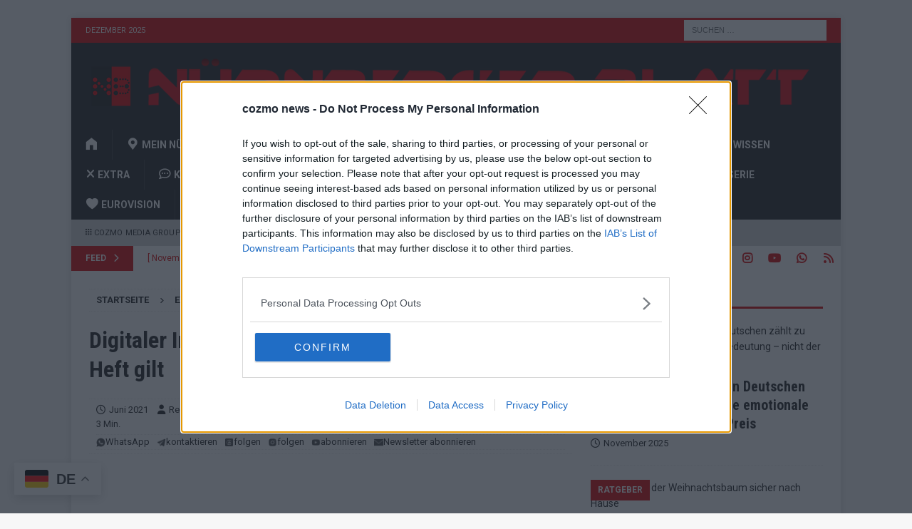

--- FILE ---
content_type: text/html; charset=UTF-8
request_url: https://nuernberger-blatt.de/2021/06/digitaler-impfpass-bleibt-freiwillig-auch-gelbes-heft-gilt-111871/
body_size: 28094
content:
<!DOCTYPE html>
<html class="no-js mh-one-sb" lang="de">
<head><style>img.lazy{min-height:1px}</style><link href="https://nuernberger-blatt.de/wp-content/plugins/w3-total-cache/pub/js/lazyload.min.js" as="script">
<meta charset="UTF-8">
<meta name="viewport" content="width=device-width, initial-scale=1.0">
<link rel="profile" href="http://gmpg.org/xfn/11" />

<!--/ Open Graphite /-->
<meta property="og:locale" content="de_DE" />
<meta property="og:type" content="" />
<meta property="og:url" content="https://nuernberger-blatt.de/2021/06/digitaler-impfpass-bleibt-freiwillig-auch-gelbes-heft-gilt-111871/" />
<meta property="og:title" content="" />
<meta property="og:description" content="Im Restaurant, auf Veranstaltungen oder im Urlaub kann jedermann künftig mit einem digitalen Impfpass seinen vollständigen Corona-Schutz nachweisen. Der elektronische Impfnachweis soll vor allem das Reisen innerhalb der Europäischen Union erleichtern – und er macht [...]" />
<meta property="og:site_name" content="Nürnberger Blatt" />
<meta property="og:image" content="https://nuernberger-blatt.de/wp-content/uploads/2021/02/nuernberger-blatt.de-2021-02-23T134438.464.jpg" />
<meta property="og:image:width" content="1920" />
<meta property="og:image:height" content="1080" />

<meta itemprop="description" content="Im Restaurant, auf Veranstaltungen oder im Urlaub kann jedermann künftig mit einem digitalen Impfpass seinen vollständigen Corona-Schutz nachweisen. Der elektronische Impfnachweis soll vor allem das Reisen innerhalb der Europäischen Union erleichtern – und er macht [...]" />
<meta itemprop="image" content="https://nuernberger-blatt.de/wp-content/uploads/2021/02/nuernberger-blatt.de-2021-02-23T134438.464.jpg" />

<meta name="twitter:card" content="summary_large_image" />
<meta name="twitter:url" content="https://nuernberger-blatt.de/2021/06/digitaler-impfpass-bleibt-freiwillig-auch-gelbes-heft-gilt-111871/" />
<meta name="twitter:title" content="" />
<meta name="twitter:description" content="Im Restaurant, auf Veranstaltungen oder im Urlaub kann jedermann künftig mit einem digitalen Impfpass seinen vollständigen Corona-Schutz nachweisen. Der elektronische Impfnachweis soll vor allem das Reisen innerhalb der Europäischen Union erleichtern – und er macht [...]" />
<meta name="twitter:image" content="https://nuernberger-blatt.de/wp-content/uploads/2021/02/nuernberger-blatt.de-2021-02-23T134438.464.jpg" />
<meta name="twitter:creator" content="@nbgblatt" />
<meta name="twitter:site" content="Nürnberger Blatt" />
<!--/ Open Graphite End /-->

<meta name='robots' content='index, follow, max-image-preview:large, max-snippet:-1, max-video-preview:-1' />
	<style>img:is([sizes="auto" i], [sizes^="auto," i]) { contain-intrinsic-size: 3000px 1500px }</style>
	
	<!-- This site is optimized with the Yoast SEO plugin v26.4 - https://yoast.com/wordpress/plugins/seo/ -->
	<title>Digitaler Impfpass bleibt freiwillig - auch gelbes Heft gilt &#8902; Nürnberger Blatt</title>
	<link rel="canonical" href="https://nuernberger-blatt.de/2021/06/digitaler-impfpass-bleibt-freiwillig-auch-gelbes-heft-gilt-111871/" />
	<meta property="og:locale" content="de_DE" />
	<meta property="og:type" content="article" />
	<meta property="og:title" content="Digitaler Impfpass bleibt freiwillig - auch gelbes Heft gilt &#8902; Nürnberger Blatt" />
	<meta property="og:url" content="https://nuernberger-blatt.de/2021/06/digitaler-impfpass-bleibt-freiwillig-auch-gelbes-heft-gilt-111871/" />
	<meta property="og:site_name" content="Nürnberger Blatt" />
	<meta property="article:publisher" content="https://www.facebook.com/FLASHUPDE/" />
	<meta property="article:author" content="https://facebook.com/nbgblatt" />
	<meta property="article:published_time" content="2021-06-10T12:59:18+00:00" />
	<meta property="article:modified_time" content="2021-06-14T11:31:08+00:00" />
	<meta property="og:image" content="https://nuernberger-blatt.de/wp-content/uploads/2021/02/nuernberger-blatt.de-2021-02-23T134438.464.jpg" />
	<meta property="og:image:width" content="1920" />
	<meta property="og:image:height" content="1080" />
	<meta property="og:image:type" content="image/jpeg" />
	<meta name="author" content="Redaktion | Nürnberger Blatt" />
	<meta name="twitter:card" content="summary_large_image" />
	<meta name="twitter:creator" content="@nbgblatt" />
	<meta name="twitter:site" content="@nbgblatt" />
	<meta name="twitter:label1" content="Verfasst von" />
	<meta name="twitter:data1" content="Redaktion | Nürnberger Blatt" />
	<meta name="twitter:label2" content="Geschätzte Lesezeit" />
	<meta name="twitter:data2" content="3 Minuten" />
	<script type="application/ld+json" class="yoast-schema-graph">{"@context":"https://schema.org","@graph":[{"@type":"NewsArticle","@id":"https://nuernberger-blatt.de/2021/06/digitaler-impfpass-bleibt-freiwillig-auch-gelbes-heft-gilt-111871/#article","isPartOf":{"@id":"https://nuernberger-blatt.de/2021/06/digitaler-impfpass-bleibt-freiwillig-auch-gelbes-heft-gilt-111871/"},"author":{"name":"Redaktion | Nürnberger Blatt","@id":"https://nuernberger-blatt.de/#/schema/person/9103ee09054b1b201a6a11f2b9958b7c"},"headline":"Digitaler Impfpass bleibt freiwillig &#8211; auch gelbes Heft gilt","datePublished":"2021-06-10T12:59:18+00:00","dateModified":"2021-06-14T11:31:08+00:00","mainEntityOfPage":{"@id":"https://nuernberger-blatt.de/2021/06/digitaler-impfpass-bleibt-freiwillig-auch-gelbes-heft-gilt-111871/"},"wordCount":653,"commentCount":0,"publisher":{"@id":"https://nuernberger-blatt.de/#organization"},"image":{"@id":"https://nuernberger-blatt.de/2021/06/digitaler-impfpass-bleibt-freiwillig-auch-gelbes-heft-gilt-111871/#primaryimage"},"thumbnailUrl":"https://nuernberger-blatt.de/wp-content/uploads/2021/02/nuernberger-blatt.de-2021-02-23T134438.464.jpg","keywords":["corona","heft","impfpass"],"articleSection":["Extra"],"inLanguage":"de","potentialAction":[{"@type":"CommentAction","name":"Comment","target":["https://nuernberger-blatt.de/2021/06/digitaler-impfpass-bleibt-freiwillig-auch-gelbes-heft-gilt-111871/#respond"]}]},{"@type":"WebPage","@id":"https://nuernberger-blatt.de/2021/06/digitaler-impfpass-bleibt-freiwillig-auch-gelbes-heft-gilt-111871/","url":"https://nuernberger-blatt.de/2021/06/digitaler-impfpass-bleibt-freiwillig-auch-gelbes-heft-gilt-111871/","name":"Digitaler Impfpass bleibt freiwillig - auch gelbes Heft gilt &#8902; Nürnberger Blatt","isPartOf":{"@id":"https://nuernberger-blatt.de/#website"},"primaryImageOfPage":{"@id":"https://nuernberger-blatt.de/2021/06/digitaler-impfpass-bleibt-freiwillig-auch-gelbes-heft-gilt-111871/#primaryimage"},"image":{"@id":"https://nuernberger-blatt.de/2021/06/digitaler-impfpass-bleibt-freiwillig-auch-gelbes-heft-gilt-111871/#primaryimage"},"thumbnailUrl":"https://nuernberger-blatt.de/wp-content/uploads/2021/02/nuernberger-blatt.de-2021-02-23T134438.464.jpg","datePublished":"2021-06-10T12:59:18+00:00","dateModified":"2021-06-14T11:31:08+00:00","breadcrumb":{"@id":"https://nuernberger-blatt.de/2021/06/digitaler-impfpass-bleibt-freiwillig-auch-gelbes-heft-gilt-111871/#breadcrumb"},"inLanguage":"de","potentialAction":[{"@type":"ReadAction","target":["https://nuernberger-blatt.de/2021/06/digitaler-impfpass-bleibt-freiwillig-auch-gelbes-heft-gilt-111871/"]}]},{"@type":"ImageObject","inLanguage":"de","@id":"https://nuernberger-blatt.de/2021/06/digitaler-impfpass-bleibt-freiwillig-auch-gelbes-heft-gilt-111871/#primaryimage","url":"https://nuernberger-blatt.de/wp-content/uploads/2021/02/nuernberger-blatt.de-2021-02-23T134438.464.jpg","contentUrl":"https://nuernberger-blatt.de/wp-content/uploads/2021/02/nuernberger-blatt.de-2021-02-23T134438.464.jpg","width":1920,"height":1080,"caption":"Impfpass"},{"@type":"BreadcrumbList","@id":"https://nuernberger-blatt.de/2021/06/digitaler-impfpass-bleibt-freiwillig-auch-gelbes-heft-gilt-111871/#breadcrumb","itemListElement":[{"@type":"ListItem","position":1,"name":"Startseite","item":"https://nuernberger-blatt.de/"},{"@type":"ListItem","position":2,"name":"Extra","item":"https://nuernberger-blatt.de/category/extra/"},{"@type":"ListItem","position":3,"name":"Digitaler Impfpass bleibt freiwillig &#8211; auch gelbes Heft gilt"}]},{"@type":"WebSite","@id":"https://nuernberger-blatt.de/#website","url":"https://nuernberger-blatt.de/","name":"Nürnberger Blatt","description":"Informationen, Meldungen und Nachrichten aus Deutschland und der Welt. Überregional ▪ Unabhängig ▪ Unparteiisch - Nürnberger Blatt","publisher":{"@id":"https://nuernberger-blatt.de/#organization"},"potentialAction":[{"@type":"SearchAction","target":{"@type":"EntryPoint","urlTemplate":"https://nuernberger-blatt.de/?s={search_term_string}"},"query-input":{"@type":"PropertyValueSpecification","valueRequired":true,"valueName":"search_term_string"}}],"inLanguage":"de"},{"@type":"Organization","@id":"https://nuernberger-blatt.de/#organization","name":"Nürnberger Blatt","url":"https://nuernberger-blatt.de/","logo":{"@type":"ImageObject","inLanguage":"de","@id":"https://nuernberger-blatt.de/#/schema/logo/image/","url":"https://nuernberger-blatt.de/wp-content/uploads/2021/11/cropped-nb_new_black.png","contentUrl":"https://nuernberger-blatt.de/wp-content/uploads/2021/11/cropped-nb_new_black.png","width":512,"height":512,"caption":"Nürnberger Blatt"},"image":{"@id":"https://nuernberger-blatt.de/#/schema/logo/image/"},"sameAs":["https://www.facebook.com/FLASHUPDE/","https://x.com/nbgblatt","https://instagram.com/flashupde","https://www.linkedin.com/company/nrnberger-blatt/","http://youtube.com/channel/UC5vIWr5Y5USJ3HndKq2DBJA"]},{"@type":"Person","@id":"https://nuernberger-blatt.de/#/schema/person/9103ee09054b1b201a6a11f2b9958b7c","name":"Redaktion | Nürnberger Blatt","image":{"@type":"ImageObject","inLanguage":"de","@id":"https://nuernberger-blatt.de/#/schema/person/image/","url":"https://nuernberger-blatt.de/wp-content/uploads/2025/07/cropped-NUeRNBERGER-BLATT_PIXELLOGO-96x96.png","contentUrl":"https://nuernberger-blatt.de/wp-content/uploads/2025/07/cropped-NUeRNBERGER-BLATT_PIXELLOGO-96x96.png","caption":"Redaktion | Nürnberger Blatt"},"description":"Das Nürnberger Blatt ist eine unabhängige, digitale Nachrichtenplattform mit Sitz in Nürnberg. Unsere Redaktion berichtet fundiert, verständlich und aktuell über das Geschehen in der Region, in Deutschland und der Welt. Wir verbinden klassisches journalistisches Handwerk mit modernen Erzählformen – klar, zuverlässig und nah an den Menschen.","sameAs":["https://nuernberger-blatt.de","https://facebook.com/nbgblatt","https://www.instagram.com/cozmo.news","https://www.youtube.com/@FLASHDE"],"url":"https://nuernberger-blatt.de/author/nue24/"}]}</script>
	<!-- / Yoast SEO plugin. -->


<link rel='dns-prefetch' href='//stats.wp.com' />
<link rel='dns-prefetch' href='//fonts.googleapis.com' />
<link rel='dns-prefetch' href='//v0.wordpress.com' />
<link rel='dns-prefetch' href='//www.googletagmanager.com' />
<link rel='dns-prefetch' href='//pagead2.googlesyndication.com' />
<script type="text/javascript">
/* <![CDATA[ */
window._wpemojiSettings = {"baseUrl":"https:\/\/s.w.org\/images\/core\/emoji\/16.0.1\/72x72\/","ext":".png","svgUrl":"https:\/\/s.w.org\/images\/core\/emoji\/16.0.1\/svg\/","svgExt":".svg","source":{"concatemoji":"https:\/\/nuernberger-blatt.de\/wp-includes\/js\/wp-emoji-release.min.js?ver=6.8.3"}};
/*! This file is auto-generated */
!function(s,n){var o,i,e;function c(e){try{var t={supportTests:e,timestamp:(new Date).valueOf()};sessionStorage.setItem(o,JSON.stringify(t))}catch(e){}}function p(e,t,n){e.clearRect(0,0,e.canvas.width,e.canvas.height),e.fillText(t,0,0);var t=new Uint32Array(e.getImageData(0,0,e.canvas.width,e.canvas.height).data),a=(e.clearRect(0,0,e.canvas.width,e.canvas.height),e.fillText(n,0,0),new Uint32Array(e.getImageData(0,0,e.canvas.width,e.canvas.height).data));return t.every(function(e,t){return e===a[t]})}function u(e,t){e.clearRect(0,0,e.canvas.width,e.canvas.height),e.fillText(t,0,0);for(var n=e.getImageData(16,16,1,1),a=0;a<n.data.length;a++)if(0!==n.data[a])return!1;return!0}function f(e,t,n,a){switch(t){case"flag":return n(e,"\ud83c\udff3\ufe0f\u200d\u26a7\ufe0f","\ud83c\udff3\ufe0f\u200b\u26a7\ufe0f")?!1:!n(e,"\ud83c\udde8\ud83c\uddf6","\ud83c\udde8\u200b\ud83c\uddf6")&&!n(e,"\ud83c\udff4\udb40\udc67\udb40\udc62\udb40\udc65\udb40\udc6e\udb40\udc67\udb40\udc7f","\ud83c\udff4\u200b\udb40\udc67\u200b\udb40\udc62\u200b\udb40\udc65\u200b\udb40\udc6e\u200b\udb40\udc67\u200b\udb40\udc7f");case"emoji":return!a(e,"\ud83e\udedf")}return!1}function g(e,t,n,a){var r="undefined"!=typeof WorkerGlobalScope&&self instanceof WorkerGlobalScope?new OffscreenCanvas(300,150):s.createElement("canvas"),o=r.getContext("2d",{willReadFrequently:!0}),i=(o.textBaseline="top",o.font="600 32px Arial",{});return e.forEach(function(e){i[e]=t(o,e,n,a)}),i}function t(e){var t=s.createElement("script");t.src=e,t.defer=!0,s.head.appendChild(t)}"undefined"!=typeof Promise&&(o="wpEmojiSettingsSupports",i=["flag","emoji"],n.supports={everything:!0,everythingExceptFlag:!0},e=new Promise(function(e){s.addEventListener("DOMContentLoaded",e,{once:!0})}),new Promise(function(t){var n=function(){try{var e=JSON.parse(sessionStorage.getItem(o));if("object"==typeof e&&"number"==typeof e.timestamp&&(new Date).valueOf()<e.timestamp+604800&&"object"==typeof e.supportTests)return e.supportTests}catch(e){}return null}();if(!n){if("undefined"!=typeof Worker&&"undefined"!=typeof OffscreenCanvas&&"undefined"!=typeof URL&&URL.createObjectURL&&"undefined"!=typeof Blob)try{var e="postMessage("+g.toString()+"("+[JSON.stringify(i),f.toString(),p.toString(),u.toString()].join(",")+"));",a=new Blob([e],{type:"text/javascript"}),r=new Worker(URL.createObjectURL(a),{name:"wpTestEmojiSupports"});return void(r.onmessage=function(e){c(n=e.data),r.terminate(),t(n)})}catch(e){}c(n=g(i,f,p,u))}t(n)}).then(function(e){for(var t in e)n.supports[t]=e[t],n.supports.everything=n.supports.everything&&n.supports[t],"flag"!==t&&(n.supports.everythingExceptFlag=n.supports.everythingExceptFlag&&n.supports[t]);n.supports.everythingExceptFlag=n.supports.everythingExceptFlag&&!n.supports.flag,n.DOMReady=!1,n.readyCallback=function(){n.DOMReady=!0}}).then(function(){return e}).then(function(){var e;n.supports.everything||(n.readyCallback(),(e=n.source||{}).concatemoji?t(e.concatemoji):e.wpemoji&&e.twemoji&&(t(e.twemoji),t(e.wpemoji)))}))}((window,document),window._wpemojiSettings);
/* ]]> */
</script>
<!-- nuernberger-blatt.de is managing ads with Advanced Ads 2.0.14 – https://wpadvancedads.com/ --><script id="nuern-ready">
			window.advanced_ads_ready=function(e,a){a=a||"complete";var d=function(e){return"interactive"===a?"loading"!==e:"complete"===e};d(document.readyState)?e():document.addEventListener("readystatechange",(function(a){d(a.target.readyState)&&e()}),{once:"interactive"===a})},window.advanced_ads_ready_queue=window.advanced_ads_ready_queue||[];		</script>
		<link rel="stylesheet" href="https://nuernberger-blatt.de/wp-content/cache/minify/f15ab.css" media="all" />






<style id='wp-emoji-styles-inline-css' type='text/css'>

	img.wp-smiley, img.emoji {
		display: inline !important;
		border: none !important;
		box-shadow: none !important;
		height: 1em !important;
		width: 1em !important;
		margin: 0 0.07em !important;
		vertical-align: -0.1em !important;
		background: none !important;
		padding: 0 !important;
	}
</style>
<link rel="stylesheet" href="https://nuernberger-blatt.de/wp-content/cache/minify/a5ff7.css" media="all" />

<style id='classic-theme-styles-inline-css' type='text/css'>
/*! This file is auto-generated */
.wp-block-button__link{color:#fff;background-color:#32373c;border-radius:9999px;box-shadow:none;text-decoration:none;padding:calc(.667em + 2px) calc(1.333em + 2px);font-size:1.125em}.wp-block-file__button{background:#32373c;color:#fff;text-decoration:none}
</style>
<link rel="stylesheet" href="https://nuernberger-blatt.de/wp-content/cache/minify/c63ca.css" media="all" />



<style id='jetpack-sharing-buttons-style-inline-css' type='text/css'>
.jetpack-sharing-buttons__services-list{display:flex;flex-direction:row;flex-wrap:wrap;gap:0;list-style-type:none;margin:5px;padding:0}.jetpack-sharing-buttons__services-list.has-small-icon-size{font-size:12px}.jetpack-sharing-buttons__services-list.has-normal-icon-size{font-size:16px}.jetpack-sharing-buttons__services-list.has-large-icon-size{font-size:24px}.jetpack-sharing-buttons__services-list.has-huge-icon-size{font-size:36px}@media print{.jetpack-sharing-buttons__services-list{display:none!important}}.editor-styles-wrapper .wp-block-jetpack-sharing-buttons{gap:0;padding-inline-start:0}ul.jetpack-sharing-buttons__services-list.has-background{padding:1.25em 2.375em}
</style>
<style id='powerpress-player-block-style-inline-css' type='text/css'>


</style>
<style id='global-styles-inline-css' type='text/css'>
:root{--wp--preset--aspect-ratio--square: 1;--wp--preset--aspect-ratio--4-3: 4/3;--wp--preset--aspect-ratio--3-4: 3/4;--wp--preset--aspect-ratio--3-2: 3/2;--wp--preset--aspect-ratio--2-3: 2/3;--wp--preset--aspect-ratio--16-9: 16/9;--wp--preset--aspect-ratio--9-16: 9/16;--wp--preset--color--black: #000000;--wp--preset--color--cyan-bluish-gray: #abb8c3;--wp--preset--color--white: #ffffff;--wp--preset--color--pale-pink: #f78da7;--wp--preset--color--vivid-red: #cf2e2e;--wp--preset--color--luminous-vivid-orange: #ff6900;--wp--preset--color--luminous-vivid-amber: #fcb900;--wp--preset--color--light-green-cyan: #7bdcb5;--wp--preset--color--vivid-green-cyan: #00d084;--wp--preset--color--pale-cyan-blue: #8ed1fc;--wp--preset--color--vivid-cyan-blue: #0693e3;--wp--preset--color--vivid-purple: #9b51e0;--wp--preset--gradient--vivid-cyan-blue-to-vivid-purple: linear-gradient(135deg,rgba(6,147,227,1) 0%,rgb(155,81,224) 100%);--wp--preset--gradient--light-green-cyan-to-vivid-green-cyan: linear-gradient(135deg,rgb(122,220,180) 0%,rgb(0,208,130) 100%);--wp--preset--gradient--luminous-vivid-amber-to-luminous-vivid-orange: linear-gradient(135deg,rgba(252,185,0,1) 0%,rgba(255,105,0,1) 100%);--wp--preset--gradient--luminous-vivid-orange-to-vivid-red: linear-gradient(135deg,rgba(255,105,0,1) 0%,rgb(207,46,46) 100%);--wp--preset--gradient--very-light-gray-to-cyan-bluish-gray: linear-gradient(135deg,rgb(238,238,238) 0%,rgb(169,184,195) 100%);--wp--preset--gradient--cool-to-warm-spectrum: linear-gradient(135deg,rgb(74,234,220) 0%,rgb(151,120,209) 20%,rgb(207,42,186) 40%,rgb(238,44,130) 60%,rgb(251,105,98) 80%,rgb(254,248,76) 100%);--wp--preset--gradient--blush-light-purple: linear-gradient(135deg,rgb(255,206,236) 0%,rgb(152,150,240) 100%);--wp--preset--gradient--blush-bordeaux: linear-gradient(135deg,rgb(254,205,165) 0%,rgb(254,45,45) 50%,rgb(107,0,62) 100%);--wp--preset--gradient--luminous-dusk: linear-gradient(135deg,rgb(255,203,112) 0%,rgb(199,81,192) 50%,rgb(65,88,208) 100%);--wp--preset--gradient--pale-ocean: linear-gradient(135deg,rgb(255,245,203) 0%,rgb(182,227,212) 50%,rgb(51,167,181) 100%);--wp--preset--gradient--electric-grass: linear-gradient(135deg,rgb(202,248,128) 0%,rgb(113,206,126) 100%);--wp--preset--gradient--midnight: linear-gradient(135deg,rgb(2,3,129) 0%,rgb(40,116,252) 100%);--wp--preset--font-size--small: 13px;--wp--preset--font-size--medium: 20px;--wp--preset--font-size--large: 36px;--wp--preset--font-size--x-large: 42px;--wp--preset--spacing--20: 0.44rem;--wp--preset--spacing--30: 0.67rem;--wp--preset--spacing--40: 1rem;--wp--preset--spacing--50: 1.5rem;--wp--preset--spacing--60: 2.25rem;--wp--preset--spacing--70: 3.38rem;--wp--preset--spacing--80: 5.06rem;--wp--preset--shadow--natural: 6px 6px 9px rgba(0, 0, 0, 0.2);--wp--preset--shadow--deep: 12px 12px 50px rgba(0, 0, 0, 0.4);--wp--preset--shadow--sharp: 6px 6px 0px rgba(0, 0, 0, 0.2);--wp--preset--shadow--outlined: 6px 6px 0px -3px rgba(255, 255, 255, 1), 6px 6px rgba(0, 0, 0, 1);--wp--preset--shadow--crisp: 6px 6px 0px rgba(0, 0, 0, 1);}:where(.is-layout-flex){gap: 0.5em;}:where(.is-layout-grid){gap: 0.5em;}body .is-layout-flex{display: flex;}.is-layout-flex{flex-wrap: wrap;align-items: center;}.is-layout-flex > :is(*, div){margin: 0;}body .is-layout-grid{display: grid;}.is-layout-grid > :is(*, div){margin: 0;}:where(.wp-block-columns.is-layout-flex){gap: 2em;}:where(.wp-block-columns.is-layout-grid){gap: 2em;}:where(.wp-block-post-template.is-layout-flex){gap: 1.25em;}:where(.wp-block-post-template.is-layout-grid){gap: 1.25em;}.has-black-color{color: var(--wp--preset--color--black) !important;}.has-cyan-bluish-gray-color{color: var(--wp--preset--color--cyan-bluish-gray) !important;}.has-white-color{color: var(--wp--preset--color--white) !important;}.has-pale-pink-color{color: var(--wp--preset--color--pale-pink) !important;}.has-vivid-red-color{color: var(--wp--preset--color--vivid-red) !important;}.has-luminous-vivid-orange-color{color: var(--wp--preset--color--luminous-vivid-orange) !important;}.has-luminous-vivid-amber-color{color: var(--wp--preset--color--luminous-vivid-amber) !important;}.has-light-green-cyan-color{color: var(--wp--preset--color--light-green-cyan) !important;}.has-vivid-green-cyan-color{color: var(--wp--preset--color--vivid-green-cyan) !important;}.has-pale-cyan-blue-color{color: var(--wp--preset--color--pale-cyan-blue) !important;}.has-vivid-cyan-blue-color{color: var(--wp--preset--color--vivid-cyan-blue) !important;}.has-vivid-purple-color{color: var(--wp--preset--color--vivid-purple) !important;}.has-black-background-color{background-color: var(--wp--preset--color--black) !important;}.has-cyan-bluish-gray-background-color{background-color: var(--wp--preset--color--cyan-bluish-gray) !important;}.has-white-background-color{background-color: var(--wp--preset--color--white) !important;}.has-pale-pink-background-color{background-color: var(--wp--preset--color--pale-pink) !important;}.has-vivid-red-background-color{background-color: var(--wp--preset--color--vivid-red) !important;}.has-luminous-vivid-orange-background-color{background-color: var(--wp--preset--color--luminous-vivid-orange) !important;}.has-luminous-vivid-amber-background-color{background-color: var(--wp--preset--color--luminous-vivid-amber) !important;}.has-light-green-cyan-background-color{background-color: var(--wp--preset--color--light-green-cyan) !important;}.has-vivid-green-cyan-background-color{background-color: var(--wp--preset--color--vivid-green-cyan) !important;}.has-pale-cyan-blue-background-color{background-color: var(--wp--preset--color--pale-cyan-blue) !important;}.has-vivid-cyan-blue-background-color{background-color: var(--wp--preset--color--vivid-cyan-blue) !important;}.has-vivid-purple-background-color{background-color: var(--wp--preset--color--vivid-purple) !important;}.has-black-border-color{border-color: var(--wp--preset--color--black) !important;}.has-cyan-bluish-gray-border-color{border-color: var(--wp--preset--color--cyan-bluish-gray) !important;}.has-white-border-color{border-color: var(--wp--preset--color--white) !important;}.has-pale-pink-border-color{border-color: var(--wp--preset--color--pale-pink) !important;}.has-vivid-red-border-color{border-color: var(--wp--preset--color--vivid-red) !important;}.has-luminous-vivid-orange-border-color{border-color: var(--wp--preset--color--luminous-vivid-orange) !important;}.has-luminous-vivid-amber-border-color{border-color: var(--wp--preset--color--luminous-vivid-amber) !important;}.has-light-green-cyan-border-color{border-color: var(--wp--preset--color--light-green-cyan) !important;}.has-vivid-green-cyan-border-color{border-color: var(--wp--preset--color--vivid-green-cyan) !important;}.has-pale-cyan-blue-border-color{border-color: var(--wp--preset--color--pale-cyan-blue) !important;}.has-vivid-cyan-blue-border-color{border-color: var(--wp--preset--color--vivid-cyan-blue) !important;}.has-vivid-purple-border-color{border-color: var(--wp--preset--color--vivid-purple) !important;}.has-vivid-cyan-blue-to-vivid-purple-gradient-background{background: var(--wp--preset--gradient--vivid-cyan-blue-to-vivid-purple) !important;}.has-light-green-cyan-to-vivid-green-cyan-gradient-background{background: var(--wp--preset--gradient--light-green-cyan-to-vivid-green-cyan) !important;}.has-luminous-vivid-amber-to-luminous-vivid-orange-gradient-background{background: var(--wp--preset--gradient--luminous-vivid-amber-to-luminous-vivid-orange) !important;}.has-luminous-vivid-orange-to-vivid-red-gradient-background{background: var(--wp--preset--gradient--luminous-vivid-orange-to-vivid-red) !important;}.has-very-light-gray-to-cyan-bluish-gray-gradient-background{background: var(--wp--preset--gradient--very-light-gray-to-cyan-bluish-gray) !important;}.has-cool-to-warm-spectrum-gradient-background{background: var(--wp--preset--gradient--cool-to-warm-spectrum) !important;}.has-blush-light-purple-gradient-background{background: var(--wp--preset--gradient--blush-light-purple) !important;}.has-blush-bordeaux-gradient-background{background: var(--wp--preset--gradient--blush-bordeaux) !important;}.has-luminous-dusk-gradient-background{background: var(--wp--preset--gradient--luminous-dusk) !important;}.has-pale-ocean-gradient-background{background: var(--wp--preset--gradient--pale-ocean) !important;}.has-electric-grass-gradient-background{background: var(--wp--preset--gradient--electric-grass) !important;}.has-midnight-gradient-background{background: var(--wp--preset--gradient--midnight) !important;}.has-small-font-size{font-size: var(--wp--preset--font-size--small) !important;}.has-medium-font-size{font-size: var(--wp--preset--font-size--medium) !important;}.has-large-font-size{font-size: var(--wp--preset--font-size--large) !important;}.has-x-large-font-size{font-size: var(--wp--preset--font-size--x-large) !important;}
:where(.wp-block-post-template.is-layout-flex){gap: 1.25em;}:where(.wp-block-post-template.is-layout-grid){gap: 1.25em;}
:where(.wp-block-columns.is-layout-flex){gap: 2em;}:where(.wp-block-columns.is-layout-grid){gap: 2em;}
:root :where(.wp-block-pullquote){font-size: 1.5em;line-height: 1.6;}
</style>
<link rel="stylesheet" href="https://nuernberger-blatt.de/wp-content/cache/minify/6d5af.css" media="all" />


<link crossorigin="anonymous" rel='stylesheet' id='mh-google-fonts-css' href='https://fonts.googleapis.com/css?family=Roboto:300,400,400italic,600,700%7cRoboto+Condensed:300,400,400italic,600,700' type='text/css' media='all' />
<link rel="stylesheet" href="https://nuernberger-blatt.de/wp-content/cache/minify/52077.css" media="all" />


<script  src="https://nuernberger-blatt.de/wp-content/cache/minify/818c0.js"></script>


<script type="text/javascript" id="mh-scripts-js-extra">
/* <![CDATA[ */
var mh_magazine = {"text":{"toggle_menu":"Toggle Menu"}};
/* ]]> */
</script>
<script  src="https://nuernberger-blatt.de/wp-content/cache/minify/bfd22.js"></script>

<link rel="https://api.w.org/" href="https://nuernberger-blatt.de/wp-json/" /><link rel="alternate" title="JSON" type="application/json" href="https://nuernberger-blatt.de/wp-json/wp/v2/posts/111871" /><link rel="EditURI" type="application/rsd+xml" title="RSD" href="https://nuernberger-blatt.de/xmlrpc.php?rsd" />
<meta name="generator" content="WordPress 6.8.3" />
<link rel='shortlink' href='https://nuernberger-blatt.de/?p=111871' />
<link rel="alternate" title="oEmbed (JSON)" type="application/json+oembed" href="https://nuernberger-blatt.de/wp-json/oembed/1.0/embed?url=https%3A%2F%2Fnuernberger-blatt.de%2F2021%2F06%2Fdigitaler-impfpass-bleibt-freiwillig-auch-gelbes-heft-gilt-111871%2F" />
<link rel="alternate" title="oEmbed (XML)" type="text/xml+oembed" href="https://nuernberger-blatt.de/wp-json/oembed/1.0/embed?url=https%3A%2F%2Fnuernberger-blatt.de%2F2021%2F06%2Fdigitaler-impfpass-bleibt-freiwillig-auch-gelbes-heft-gilt-111871%2F&#038;format=xml" />
<style>a.cld-like-dislike-trigger {color: #d80000;}span.cld-count-wrap {color: #d80000;}</style><meta name="generator" content="Site Kit by Google 1.166.0" />    <style>
        /* Zweite Zeile unter der Meta-Zeile: als Flex-Zeile */
        .entry-follow-row.mh-meta.entry-meta {
            display: flex;
            flex-wrap: wrap;
            align-items: center;
            gap: 16px;
            margin: 4px 0 0 0;
            padding: 0;
        }

        /* Links in der Follow-Zeile: Icon + Text zusammen, nicht gebrochen */
        .entry-follow-row.mh-meta.entry-meta a {
            display: inline-flex !important;
            align-items: center;
            gap: 5px;
            text-decoration: none;
            color: inherit;
        }

        .entry-follow-row.mh-meta.entry-meta img {
            width: 13px;
            height: 13px;
            opacity: 0.7;
        }
    </style>
                <script type="text/javascript"><!--
                                function powerpress_pinw(pinw_url){window.open(pinw_url, 'PowerPressPlayer','toolbar=0,status=0,resizable=1,width=460,height=320');	return false;}
                //-->

                // tabnab protection
                window.addEventListener('load', function () {
                    // make all links have rel="noopener noreferrer"
                    document.querySelectorAll('a[target="_blank"]').forEach(link => {
                        link.setAttribute('rel', 'noopener noreferrer');
                    });
                });
            </script>
            <meta name="referrer" content="no-referrer-when-downgrade" />
<style> #wp-worthy-pixel { line-height: 1px; height: 1px; margin: 0; padding: 0; overflow: hidden; } </style>
	<style>img#wpstats{display:none}</style>
		<style type="text/css">
.mh-header { background: #232323; }
.mh-navigation li:hover, .mh-navigation ul li:hover > ul, .mh-main-nav-wrap, .mh-main-nav, .mh-social-nav li a:hover, .entry-tags li, .mh-slider-caption, .mh-widget-layout8 .mh-widget-title .mh-footer-widget-title-inner, .mh-widget-col-1 .mh-slider-caption, .mh-widget-col-1 .mh-posts-lineup-caption, .mh-carousel-layout1, .mh-spotlight-widget, .mh-social-widget li a, .mh-author-bio-widget, .mh-footer-widget .mh-tab-comment-excerpt, .mh-nip-item:hover .mh-nip-overlay, .mh-widget .tagcloud a, .mh-footer-widget .tagcloud a, .mh-footer, .mh-copyright-wrap, input[type=submit]:hover, #infinite-handle span:hover { background: #232323; }
.mh-extra-nav-bg { background: rgba(35, 35, 35, 0.2); }
.mh-slider-caption, .mh-posts-stacked-title, .mh-posts-lineup-caption { background: #232323; background: rgba(35, 35, 35, 0.8); }
@media screen and (max-width: 900px) { #mh-mobile .mh-slider-caption, #mh-mobile .mh-posts-lineup-caption { background: rgba(35, 35, 35, 1); } }
.slicknav_menu, .slicknav_nav ul, #mh-mobile .mh-footer-widget .mh-posts-stacked-overlay { border-color: #232323; }
.mh-copyright, .mh-copyright a { color: #fff; }
.mh-widget-layout4 .mh-widget-title { background: #d80000; background: rgba(216, 0, 0, 0.6); }
.mh-preheader, .mh-wide-layout .mh-subheader, .mh-ticker-title, .mh-main-nav li:hover, .mh-footer-nav, .slicknav_menu, .slicknav_btn, .slicknav_nav .slicknav_item:hover, .slicknav_nav a:hover, .mh-back-to-top, .mh-subheading, .entry-tags .fa, .entry-tags li:hover, .mh-widget-layout2 .mh-widget-title, .mh-widget-layout4 .mh-widget-title-inner, .mh-widget-layout4 .mh-footer-widget-title, .mh-widget-layout5 .mh-widget-title-inner, .mh-widget-layout6 .mh-widget-title, #mh-mobile .flex-control-paging li a.flex-active, .mh-image-caption, .mh-carousel-layout1 .mh-carousel-caption, .mh-tab-button.active, .mh-tab-button.active:hover, .mh-footer-widget .mh-tab-button.active, .mh-social-widget li:hover a, .mh-footer-widget .mh-social-widget li a, .mh-footer-widget .mh-author-bio-widget, .tagcloud a:hover, .mh-widget .tagcloud a:hover, .mh-footer-widget .tagcloud a:hover, .mh-posts-stacked-item .mh-meta, .page-numbers:hover, .mh-loop-pagination .current, .mh-comments-pagination .current, .pagelink, a:hover .pagelink, input[type=submit], #infinite-handle span { background: #d80000; }
.mh-main-nav-wrap .slicknav_nav ul, blockquote, .mh-widget-layout1 .mh-widget-title, .mh-widget-layout3 .mh-widget-title, .mh-widget-layout5 .mh-widget-title, .mh-widget-layout8 .mh-widget-title:after, #mh-mobile .mh-slider-caption, .mh-carousel-layout1, .mh-spotlight-widget, .mh-author-bio-widget, .mh-author-bio-title, .mh-author-bio-image-frame, .mh-video-widget, .mh-tab-buttons, textarea:hover, input[type=text]:hover, input[type=email]:hover, input[type=tel]:hover, input[type=url]:hover { border-color: #d80000; }
.mh-header-tagline, .mh-dropcap, .mh-carousel-layout1 .flex-direction-nav a, .mh-carousel-layout2 .mh-carousel-caption, .mh-posts-digest-small-category, .mh-posts-lineup-more, .bypostauthor .fn:after, .mh-comment-list .comment-reply-link:before, #respond #cancel-comment-reply-link:before { color: #d80000; }
.mh-subheader, .page-numbers, a .pagelink, .mh-widget-layout3 .mh-widget-title, .mh-widget .search-form, .mh-tab-button, .mh-tab-content, .mh-nip-widget, .mh-magazine-facebook-page-widget, .mh-social-widget, .mh-posts-horizontal-widget, .mh-ad-spot, .mh-info-spot { background: #ffffff; }
.mh-tab-post-item { border-color: rgba(255, 255, 255, 0.3); }
.mh-tab-comment-excerpt { background: rgba(255, 255, 255, 0.6); }
body, a, blockquote, blockquote cite, .post .entry-title, .page-title, .entry-content h1, .entry-content h2, .entry-content h3, .entry-content h4, .entry-content h5, .entry-content h6, .wp-caption-text, .wp-block-image figcaption, .wp-block-audio figcaption, #respond .comment-reply-title, #respond #cancel-comment-reply-link, #respond .logged-in-as a, .mh-ping-list .mh-ping-item a, .mh-widget-layout1 .mh-widget-title, .mh-widget-layout7 .mh-widget-title, .mh-widget-layout8 .mh-widget-title, .mh-slider-layout4 .mh-slider-caption, .mh-slider-layout4 .mh-slider-caption a, .mh-slider-layout4 .mh-slider-caption a:hover { color: #232323; }
.mh-header-nav-bottom li a, .mh-social-nav-bottom .fa-mh-social, .mh-boxed-layout .mh-ticker-item-bottom a, .mh-header-date-bottom, .page-numbers, a .pagelink, .mh-widget-layout3 .mh-widget-title, .mh-widget-layout3 .mh-widget-title a, .mh-tabbed-widget, .mh-tabbed-widget a, .mh-posts-horizontal-title a { color: #d80000; }
.mh-meta, .mh-meta a, .mh-breadcrumb, .mh-breadcrumb a, .mh-comment-list .comment-meta, .mh-comment-list .comment-meta a, .mh-comment-list .comment-reply-link, .mh-user-data, .widget_rss .rss-date, .widget_rss cite { color: #232323; }
.entry-content a { color: #d80000; }
a:hover, .entry-content a:hover, #respond a:hover, #respond #cancel-comment-reply-link:hover, #respond .logged-in-as a:hover, .mh-comment-list .comment-meta a:hover, .mh-ping-list .mh-ping-item a:hover, .mh-meta a:hover, .mh-breadcrumb a:hover, .mh-tabbed-widget a:hover { color: #d80000; }
</style>
<!--[if lt IE 9]>
<script src="https://nuernberger-blatt.de/wp-content/themes/mh-magazine/js/css3-mediaqueries.js"></script>
<![endif]-->
<style type="text/css">
.entry-content { font-size: 15px; font-size: 0.9375rem; }
h1, h2, h3, h4, h5, h6, .mh-custom-posts-small-title { font-family: "Roboto Condensed", sans-serif; }
body { font-family: "Roboto"; }
</style>

<!-- Durch Site Kit hinzugefügte Google AdSense Metatags -->
<meta name="google-adsense-platform-account" content="ca-host-pub-2644536267352236">
<meta name="google-adsense-platform-domain" content="sitekit.withgoogle.com">
<!-- Beende durch Site Kit hinzugefügte Google AdSense Metatags -->
<link rel="amphtml" href="https://nuernberger-blatt.de/2021/06/digitaler-impfpass-bleibt-freiwillig-auch-gelbes-heft-gilt-111871/?amp=1">
<!-- Von Site Kit hinzugefügtes Google-AdSense-Snippet -->
<script type="text/javascript" async="async" src="https://pagead2.googlesyndication.com/pagead/js/adsbygoogle.js?client=ca-pub-4631559542167571&amp;host=ca-host-pub-2644536267352236" crossorigin="anonymous"></script>

<!-- Ende des von Site Kit hinzugefügten Google-AdSense-Snippets -->
<link rel="icon" href="https://nuernberger-blatt.de/wp-content/uploads/2025/07/cropped-cropped-NUeRNBERGER-BLATT_PIXELLOGO-32x32.png" sizes="32x32" />
<link rel="icon" href="https://nuernberger-blatt.de/wp-content/uploads/2025/07/cropped-cropped-NUeRNBERGER-BLATT_PIXELLOGO-192x192.png" sizes="192x192" />
<link rel="apple-touch-icon" href="https://nuernberger-blatt.de/wp-content/uploads/2025/07/cropped-cropped-NUeRNBERGER-BLATT_PIXELLOGO-180x180.png" />
<meta name="msapplication-TileImage" content="https://nuernberger-blatt.de/wp-content/uploads/2025/07/cropped-cropped-NUeRNBERGER-BLATT_PIXELLOGO-270x270.png" />
		<style type="text/css" id="wp-custom-css">
			#commentform .comment-form-url {
 display: none;
}

.mh-meta.entry-meta span img {
    vertical-align: text-bottom !important;
}

.entry-follow-row a:hover {
  text-decoration: underline;
}
		</style>
		<!-- InMobi Choice. Consent Manager Tag v3.0 (for TCF 2.2) -->
<script type="text/javascript" async=true>
(function() {
  var host = 'cozmo.news';
  var element = document.createElement('script');
  var firstScript = document.getElementsByTagName('script')[0];
  var url = 'https://cmp.inmobi.com'
    .concat('/choice/', '8nggWJg1qH4-v', '/', host, '/choice.js?tag_version=V3');
  var uspTries = 0;
  var uspTriesLimit = 3;
  element.async = true;
  element.type = 'text/javascript';
  element.src = url;

  firstScript.parentNode.insertBefore(element, firstScript);

  function makeStub() {
    var TCF_LOCATOR_NAME = '__tcfapiLocator';
    var queue = [];
    var win = window;
    var cmpFrame;

    function addFrame() {
      var doc = win.document;
      var otherCMP = !!(win.frames[TCF_LOCATOR_NAME]);

      if (!otherCMP) {
        if (doc.body) {
          var iframe = doc.createElement('iframe');

          iframe.style.cssText = 'display:none';
          iframe.name = TCF_LOCATOR_NAME;
          doc.body.appendChild(iframe);
        } else {
          setTimeout(addFrame, 5);
        }
      }
      return !otherCMP;
    }

    function tcfAPIHandler() {
      var gdprApplies;
      var args = arguments;

      if (!args.length) {
        return queue;
      } else if (args[0] === 'setGdprApplies') {
        if (
          args.length > 3 &&
          args[2] === 2 &&
          typeof args[3] === 'boolean'
        ) {
          gdprApplies = args[3];
          if (typeof args[2] === 'function') {
            args[2]('set', true);
          }
        }
      } else if (args[0] === 'ping') {
        var retr = {
          gdprApplies: gdprApplies,
          cmpLoaded: false,
          cmpStatus: 'stub'
        };

        if (typeof args[2] === 'function') {
          args[2](retr);
        }
      } else {
        if(args[0] === 'init' && typeof args[3] === 'object') {
          args[3] = Object.assign(args[3], { tag_version: 'V3' });
        }
        queue.push(args);
      }
    }

    function postMessageEventHandler(event) {
      var msgIsString = typeof event.data === 'string';
      var json = {};

      try {
        if (msgIsString) {
          json = JSON.parse(event.data);
        } else {
          json = event.data;
        }
      } catch (ignore) {}

      var payload = json.__tcfapiCall;

      if (payload) {
        window.__tcfapi(
          payload.command,
          payload.version,
          function(retValue, success) {
            var returnMsg = {
              __tcfapiReturn: {
                returnValue: retValue,
                success: success,
                callId: payload.callId
              }
            };
            if (msgIsString) {
              returnMsg = JSON.stringify(returnMsg);
            }
            if (event && event.source && event.source.postMessage) {
              event.source.postMessage(returnMsg, '*');
            }
          },
          payload.parameter
        );
      }
    }

    while (win) {
      try {
        if (win.frames[TCF_LOCATOR_NAME]) {
          cmpFrame = win;
          break;
        }
      } catch (ignore) {}

      if (win === window.top) {
        break;
      }
      win = win.parent;
    }
    if (!cmpFrame) {
      addFrame();
      win.__tcfapi = tcfAPIHandler;
      win.addEventListener('message', postMessageEventHandler, false);
    }
  };

  makeStub();

  function makeGppStub() {
    const CMP_ID = 10;
    const SUPPORTED_APIS = [
      '2:tcfeuv2',
      '6:uspv1',
      '7:usnatv1',
      '8:usca',
      '9:usvav1',
      '10:uscov1',
      '11:usutv1',
      '12:usctv1'
    ];

    window.__gpp_addFrame = function (n) {
      if (!window.frames[n]) {
        if (document.body) {
          var i = document.createElement("iframe");
          i.style.cssText = "display:none";
          i.name = n;
          document.body.appendChild(i);
        } else {
          window.setTimeout(window.__gpp_addFrame, 10, n);
        }
      }
    };
    window.__gpp_stub = function () {
      var b = arguments;
      __gpp.queue = __gpp.queue || [];
      __gpp.events = __gpp.events || [];

      if (!b.length || (b.length == 1 && b[0] == "queue")) {
        return __gpp.queue;
      }

      if (b.length == 1 && b[0] == "events") {
        return __gpp.events;
      }

      var cmd = b[0];
      var clb = b.length > 1 ? b[1] : null;
      var par = b.length > 2 ? b[2] : null;
      if (cmd === "ping") {
        clb(
          {
            gppVersion: "1.1", // must be “Version.Subversion”, current: “1.1”
            cmpStatus: "stub", // possible values: stub, loading, loaded, error
            cmpDisplayStatus: "hidden", // possible values: hidden, visible, disabled
            signalStatus: "not ready", // possible values: not ready, ready
            supportedAPIs: SUPPORTED_APIS, // list of supported APIs
            cmpId: CMP_ID, // IAB assigned CMP ID, may be 0 during stub/loading
            sectionList: [],
            applicableSections: [-1],
            gppString: "",
            parsedSections: {},
          },
          true
        );
      } else if (cmd === "addEventListener") {
        if (!("lastId" in __gpp)) {
          __gpp.lastId = 0;
        }
        __gpp.lastId++;
        var lnr = __gpp.lastId;
        __gpp.events.push({
          id: lnr,
          callback: clb,
          parameter: par,
        });
        clb(
          {
            eventName: "listenerRegistered",
            listenerId: lnr, // Registered ID of the listener
            data: true, // positive signal
            pingData: {
              gppVersion: "1.1", // must be “Version.Subversion”, current: “1.1”
              cmpStatus: "stub", // possible values: stub, loading, loaded, error
              cmpDisplayStatus: "hidden", // possible values: hidden, visible, disabled
              signalStatus: "not ready", // possible values: not ready, ready
              supportedAPIs: SUPPORTED_APIS, // list of supported APIs
              cmpId: CMP_ID, // list of supported APIs
              sectionList: [],
              applicableSections: [-1],
              gppString: "",
              parsedSections: {},
            },
          },
          true
        );
      } else if (cmd === "removeEventListener") {
        var success = false;
        for (var i = 0; i < __gpp.events.length; i++) {
          if (__gpp.events[i].id == par) {
            __gpp.events.splice(i, 1);
            success = true;
            break;
          }
        }
        clb(
          {
            eventName: "listenerRemoved",
            listenerId: par, // Registered ID of the listener
            data: success, // status info
            pingData: {
              gppVersion: "1.1", // must be “Version.Subversion”, current: “1.1”
              cmpStatus: "stub", // possible values: stub, loading, loaded, error
              cmpDisplayStatus: "hidden", // possible values: hidden, visible, disabled
              signalStatus: "not ready", // possible values: not ready, ready
              supportedAPIs: SUPPORTED_APIS, // list of supported APIs
              cmpId: CMP_ID, // CMP ID
              sectionList: [],
              applicableSections: [-1],
              gppString: "",
              parsedSections: {},
            },
          },
          true
        );
      } else if (cmd === "hasSection") {
        clb(false, true);
      } else if (cmd === "getSection" || cmd === "getField") {
        clb(null, true);
      }
      //queue all other commands
      else {
        __gpp.queue.push([].slice.apply(b));
      }
    };
    window.__gpp_msghandler = function (event) {
      var msgIsString = typeof event.data === "string";
      try {
        var json = msgIsString ? JSON.parse(event.data) : event.data;
      } catch (e) {
        var json = null;
      }
      if (typeof json === "object" && json !== null && "__gppCall" in json) {
        var i = json.__gppCall;
        window.__gpp(
          i.command,
          function (retValue, success) {
            var returnMsg = {
              __gppReturn: {
                returnValue: retValue,
                success: success,
                callId: i.callId,
              },
            };
            event.source.postMessage(msgIsString ? JSON.stringify(returnMsg) : returnMsg, "*");
          },
          "parameter" in i ? i.parameter : null,
          "version" in i ? i.version : "1.1"
        );
      }
    };
    if (!("__gpp" in window) || typeof window.__gpp !== "function") {
      window.__gpp = window.__gpp_stub;
      window.addEventListener("message", window.__gpp_msghandler, false);
      window.__gpp_addFrame("__gppLocator");
    }
  };

  makeGppStub();

  var uspStubFunction = function() {
    var arg = arguments;
    if (typeof window.__uspapi !== uspStubFunction) {
      setTimeout(function() {
        if (typeof window.__uspapi !== 'undefined') {
          window.__uspapi.apply(window.__uspapi, arg);
        }
      }, 500);
    }
  };

  var checkIfUspIsReady = function() {
    uspTries++;
    if (window.__uspapi === uspStubFunction && uspTries < uspTriesLimit) {
      console.warn('USP is not accessible');
    } else {
      clearInterval(uspInterval);
    }
  };

  if (typeof window.__uspapi === 'undefined') {
    window.__uspapi = uspStubFunction;
    var uspInterval = setInterval(checkIfUspIsReady, 6000);
  }
})();
</script>
<!-- End InMobi Choice. Consent Manager Tag v3.0 (for TCF 2.2) -->	
	</head>
<body id="mh-mobile" class="wp-singular post-template-default single single-post postid-111871 single-format-standard wp-custom-logo wp-theme-mh-magazine mh-boxed-layout mh-right-sb mh-loop-layout4 mh-widget-layout5" itemscope="itemscope" itemtype="https://schema.org/WebPage">
<div class="mh-container mh-container-outer">
<div class="mh-header-nav-mobile clearfix"></div>
	<div class="mh-preheader">
    	<div class="mh-container mh-container-inner mh-row clearfix">
							<div class="mh-header-bar-content mh-header-bar-top-left mh-col-2-3 clearfix">
											<div class="mh-header-date mh-header-date-top">
							Dezember 2025						</div>
									</div>
										<div class="mh-header-bar-content mh-header-bar-top-right mh-col-1-3 clearfix">
											<aside class="mh-header-search mh-header-search-top">
							<form role="search" method="get" class="search-form" action="https://nuernberger-blatt.de/">
				<label>
					<span class="screen-reader-text">Suche nach:</span>
					<input type="search" class="search-field" placeholder="Suchen …" value="" name="s" />
				</label>
				<input type="submit" class="search-submit" value="Suchen" />
			</form>						</aside>
									</div>
					</div>
	</div>
<header class="mh-header" itemscope="itemscope" itemtype="https://schema.org/WPHeader">
	<div class="mh-container mh-container-inner clearfix">
		<div class="mh-custom-header clearfix">
<div class="mh-header-columns mh-row clearfix">
<div class="mh-col-1-1 mh-site-identity">
<div class="mh-site-logo" role="banner" itemscope="itemscope" itemtype="https://schema.org/Brand">
<a href="https://nuernberger-blatt.de/" class="custom-logo-link" rel="home"><img width="1029" height="82" src="data:image/svg+xml,%3Csvg%20xmlns='http://www.w3.org/2000/svg'%20viewBox='0%200%201029%2082'%3E%3C/svg%3E" data-src="https://nuernberger-blatt.de/wp-content/uploads/2022/11/cropped-cropped-nb_header_logo_weihnachten_2022_trans-1.png" class="custom-logo lazy" alt="Nürnberger Blatt" decoding="async" fetchpriority="high" data-srcset="https://nuernberger-blatt.de/wp-content/uploads/2022/11/cropped-cropped-nb_header_logo_weihnachten_2022_trans-1.png 1029w, https://nuernberger-blatt.de/wp-content/uploads/2022/11/cropped-cropped-nb_header_logo_weihnachten_2022_trans-1-300x24.png 300w, https://nuernberger-blatt.de/wp-content/uploads/2022/11/cropped-cropped-nb_header_logo_weihnachten_2022_trans-1-1024x82.png 1024w, https://nuernberger-blatt.de/wp-content/uploads/2022/11/cropped-cropped-nb_header_logo_weihnachten_2022_trans-1-768x61.png 768w, https://nuernberger-blatt.de/wp-content/uploads/2022/11/cropped-cropped-nb_header_logo_weihnachten_2022_trans-1-560x45.png 560w" data-sizes="(max-width: 1029px) 100vw, 1029px" /></a></div>
</div>
</div>
</div>
	</div>
	<div class="mh-main-nav-wrap">
		<nav class="mh-navigation mh-main-nav mh-container mh-container-inner clearfix" itemscope="itemscope" itemtype="https://schema.org/SiteNavigationElement">
			<div class="menu-menu-1-container"><ul id="menu-menu-1" class="menu"><li id="menu-item-20" class="menu-item menu-item-type-custom menu-item-object-custom menu-item-home menu-item-20"><a href="http://nuernberger-blatt.de/"><i class="_mi elusive el-icon-home" aria-hidden="true"></i><span class="visuallyhidden">Home</span></a></li>
<li id="menu-item-152963" class="menu-item menu-item-type-taxonomy menu-item-object-category menu-item-152963"><a href="https://nuernberger-blatt.de/category/nuernberg/"><i class="_mi _before elusive el-icon-map-marker" aria-hidden="true"></i><span>Mein Nürnberg | Das Magazin</span></a></li>
<li id="menu-item-5806" class="menu-item menu-item-type-taxonomy menu-item-object-category menu-item-5806"><a href="https://nuernberger-blatt.de/category/nachrichten/"><i class="_mi _before foundation-icons fi-list-thumbnails" aria-hidden="true"></i><span>Nachrichten</span></a></li>
<li id="menu-item-46" class="menu-item menu-item-type-taxonomy menu-item-object-category menu-item-46"><a href="https://nuernberger-blatt.de/category/politik/"><i class="_mi _before foundation-icons fi-results-demographics" aria-hidden="true"></i><span>Politik</span></a></li>
<li id="menu-item-50" class="menu-item menu-item-type-taxonomy menu-item-object-category menu-item-50"><a href="https://nuernberger-blatt.de/category/wirtschaft/"><i class="_mi _before genericon genericon-activity" aria-hidden="true"></i><span>Wirtschaft</span></a></li>
<li id="menu-item-23354" class="menu-item menu-item-type-taxonomy menu-item-object-category menu-item-23354"><a href="https://nuernberger-blatt.de/category/ratgeber/"><i class="_mi _before elusive el-icon-plus" aria-hidden="true" style="font-size:0.8em;vertical-align:super;"></i><span>Ratgeber</span></a></li>
<li id="menu-item-3549" class="menu-item menu-item-type-taxonomy menu-item-object-category menu-item-3549"><a href="https://nuernberger-blatt.de/category/wissen/"><i class="_mi _before fa fa-book" aria-hidden="true"></i><span>Wissen</span></a></li>
<li id="menu-item-78432" class="menu-item menu-item-type-taxonomy menu-item-object-category current-post-ancestor current-menu-parent current-post-parent menu-item-78432"><a href="https://nuernberger-blatt.de/category/extra/"><i class="_mi _before fa fa-times" aria-hidden="true"></i><span>Extra</span></a></li>
<li id="menu-item-672" class="menu-item menu-item-type-taxonomy menu-item-object-category menu-item-672"><a href="https://nuernberger-blatt.de/category/kommentar/"><i class="_mi _before far fa-comment-dots" aria-hidden="true"></i><span>Kommentar</span></a></li>
<li id="menu-item-151862" class="menu-item menu-item-type-taxonomy menu-item-object-category menu-item-151862"><a href="https://nuernberger-blatt.de/category/streams-storys/"><i class="_mi _before foundation-icons fi-star" aria-hidden="true"></i><span>Streams &amp; Storys</span></a></li>
<li id="menu-item-14953" class="menu-item menu-item-type-custom menu-item-object-custom menu-item-has-children menu-item-14953"><a><i class="_mi _before foundation-icons fi-thumbnails" aria-hidden="true"></i><span>Ressorts</span></a>
<ul class="sub-menu">
	<li id="menu-item-16814" class="menu-item menu-item-type-taxonomy menu-item-object-category menu-item-16814"><a href="https://nuernberger-blatt.de/category/in-eigener-sache/">In eigener Sache</a></li>
	<li id="menu-item-32411" class="menu-item menu-item-type-taxonomy menu-item-object-category menu-item-32411"><a href="https://nuernberger-blatt.de/category/justiz/"><i class="_mi _before fa fa-balance-scale" aria-hidden="true"></i><span>Justiz</span></a></li>
	<li id="menu-item-126774" class="menu-item menu-item-type-taxonomy menu-item-object-category menu-item-126774"><a href="https://nuernberger-blatt.de/category/serie/"><i class="_mi _before dashicons dashicons-image-filter" aria-hidden="true"></i><span>Serie</span></a></li>
</ul>
</li>
<li id="menu-item-136478" class="menu-item menu-item-type-custom menu-item-object-custom menu-item-136478"><a href="https://flash-live.com/"><i class="_mi _before fa fa-play-circle" aria-hidden="true"></i><span>Live</span></a></li>
<li id="menu-item-8255" class="menu-item menu-item-type-custom menu-item-object-custom menu-item-has-children menu-item-8255"><a><i class="_mi _before foundation-icons fi-monitor" aria-hidden="true"></i><span>Unterhaltung</span></a>
<ul class="sub-menu">
	<li id="menu-item-7675" class="menu-item menu-item-type-taxonomy menu-item-object-category menu-item-7675"><a href="https://nuernberger-blatt.de/category/streams-storys/ich-bin-ein-star-holt-mich-hier-raus/"><i class="_mi _before foundation-icons fi-burst-new" aria-hidden="true"></i><span>Ich bin ein Star &#8211; Holt mich hier raus!</span></a></li>
	<li id="menu-item-9664" class="menu-item menu-item-type-taxonomy menu-item-object-category menu-item-9664"><a href="https://nuernberger-blatt.de/category/streams-storys/germanys-next-topmodel/"><i class="_mi _before foundation-icons fi-burst-new" aria-hidden="true"></i><span>Germany&#8217;s Next Topmodel</span></a></li>
	<li id="menu-item-47955" class="menu-item menu-item-type-taxonomy menu-item-object-category menu-item-47955"><a href="https://nuernberger-blatt.de/category/streams-storys/the-voice-of-germany/"><i class="_mi _before foundation-icons fi-burst-new" aria-hidden="true"></i><span>The Voice of Germany</span></a></li>
	<li id="menu-item-11752" class="menu-item menu-item-type-taxonomy menu-item-object-category menu-item-11752"><a href="https://nuernberger-blatt.de/category/streams-storys/the-voice-kids/"><i class="_mi _before foundation-icons fi-burst-new" aria-hidden="true"></i><span>The Voice Kids</span></a></li>
	<li id="menu-item-11403" class="menu-item menu-item-type-taxonomy menu-item-object-category menu-item-11403"><a href="https://nuernberger-blatt.de/category/streams-storys/the-masked-singer/"><i class="_mi _before foundation-icons fi-burst-new" aria-hidden="true"></i><span>The Masked Singer</span></a></li>
	<li id="menu-item-116674" class="menu-item menu-item-type-taxonomy menu-item-object-category menu-item-116674"><a href="https://nuernberger-blatt.de/category/streams-storys/promi-big-brother/">Promi Big Brother</a></li>
	<li id="menu-item-124858" class="menu-item menu-item-type-taxonomy menu-item-object-category menu-item-124858"><a href="https://nuernberger-blatt.de/category/streams-storys/the-taste/"><i class="_mi _before foundation-icons fi-archive" aria-hidden="true"></i><span>The Taste</span></a></li>
	<li id="menu-item-10310" class="menu-item menu-item-type-taxonomy menu-item-object-category menu-item-10310"><a href="https://nuernberger-blatt.de/category/streams-storys/big-brother/"><i class="_mi _before foundation-icons fi-archive" aria-hidden="true"></i><span>Big Brother</span></a></li>
	<li id="menu-item-9831" class="menu-item menu-item-type-taxonomy menu-item-object-category menu-item-9831"><a href="https://nuernberger-blatt.de/category/streams-storys/oscars/"><i class="_mi _before foundation-icons fi-archive" aria-hidden="true"></i><span>Oscars</span></a></li>
</ul>
</li>
<li id="menu-item-154603" class="menu-item menu-item-type-taxonomy menu-item-object-category menu-item-154603"><a href="https://nuernberger-blatt.de/category/serie/"><i class="_mi _before dashicons dashicons-plus" aria-hidden="true"></i><span>Serie</span></a></li>
<li id="menu-item-151253" class="menu-item menu-item-type-taxonomy menu-item-object-category menu-item-151253"><a href="https://nuernberger-blatt.de/category/eurovision/"><i class="_mi _before elusive el-icon-heart" aria-hidden="true"></i><span>Eurovision</span></a></li>
<li id="menu-item-136479" class="menu-item menu-item-type-custom menu-item-object-custom menu-item-136479"><a href="https://cozmo.news"><img width="20" height="20" src="data:image/svg+xml,%3Csvg%20xmlns='http://www.w3.org/2000/svg'%20viewBox='0%200%2020%2020'%3E%3C/svg%3E" data-src="https://nuernberger-blatt.de/wp-content/uploads/2023/08/cozmo_news_small_logo-e1691192917710.png" class="_mi _before _image lazy" alt="" aria-hidden="true" decoding="async" /><span>cozmo news</span></a></li>
</ul></div>		</nav>
	</div>
			<div class="mh-extra-nav-wrap">
			<div class="mh-extra-nav-bg">
				<nav class="mh-navigation mh-extra-nav mh-container mh-container-inner clearfix" itemscope="itemscope" itemtype="https://schema.org/SiteNavigationElement">
					<div class="menu-he1new-container"><ul id="menu-he1new" class="menu"><li id="menu-item-20628" class="menu-item menu-item-type-custom menu-item-object-custom menu-item-has-children menu-item-20628"><a><i class="_mi _before foundation-icons fi-thumbnails" aria-hidden="true"></i><span>cozmo media group</span></a>
<ul class="sub-menu">
	<li id="menu-item-154395" class="menu-item menu-item-type-custom menu-item-object-custom menu-item-154395"><a href="https://cozmo.eu/ads/">Werbung schalten</a></li>
	<li id="menu-item-75472" class="menu-item menu-item-type-custom menu-item-object-custom menu-item-75472"><a href="https://cozmo.eu/medienmarken/">Medienmarken</a></li>
	<li id="menu-item-75473" class="menu-item menu-item-type-custom menu-item-object-custom menu-item-75473"><a href="https://cozmo.eu/ethikrichtlinie-und-faktencheck/">Ethikrichtlinie &#038; Faktencheck</a></li>
</ul>
</li>
<li id="menu-item-140198" class="menu-item menu-item-type-custom menu-item-object-custom menu-item-140198"><a href="https://cozmo.eu/mediadaten"><i class="_mi _before foundation-icons fi-social-stack-overflow" aria-hidden="true"></i><span>Mediadaten</span></a></li>
<li id="menu-item-121595" class="menu-item menu-item-type-custom menu-item-object-custom menu-item-121595"><a href="https://cozmo.news/hinweis"><i class="_mi _before foundation-icons fi-info" aria-hidden="true"></i><span>Hinweisgeber</span></a></li>
<li id="menu-item-153161" class="menu-item menu-item-type-custom menu-item-object-custom menu-item-has-children menu-item-153161"><a><i class="_mi _before dashicons dashicons-layout" aria-hidden="true"></i><span>cozmo infinity</span></a>
<ul class="sub-menu">
	<li id="menu-item-153162" class="menu-item menu-item-type-custom menu-item-object-custom menu-item-153162"><a href="https://infinity.cozmo.eu/">Verein</a></li>
	<li id="menu-item-153163" class="menu-item menu-item-type-custom menu-item-object-custom menu-item-153163"><a href="https://infinity.cozmo.eu/mitglied">Mitglied werden!</a></li>
</ul>
</li>
<li id="menu-item-154396" class="menu-item menu-item-type-custom menu-item-object-custom menu-item-154396"><a href="https://cozmo.eu/newsletter/"><i class="_mi _before foundation-icons fi-layout" aria-hidden="true"></i><span>Newsletter</span></a></li>
</ul></div>				</nav>
			</div>
		</div>
	</header>
	<div class="mh-subheader">
		<div class="mh-container mh-container-inner mh-row clearfix">
							<div class="mh-header-bar-content mh-header-bar-bottom-left mh-col-2-3 clearfix">
											<div class="mh-header-ticker mh-header-ticker-bottom">
							<div class="mh-ticker-bottom">
			<div class="mh-ticker-title mh-ticker-title-bottom">
			Feed<i class="fa fa-chevron-right"></i>		</div>
		<div class="mh-ticker-content mh-ticker-content-bottom">
		<ul id="mh-ticker-loop-bottom">				<li class="mh-ticker-item mh-ticker-item-bottom">
					<a href="https://nuernberger-blatt.de/2025/11/the-voice-of-germany-letzte-chance-linus-bruhn-kaempft-mit-bad-habits-um-den-hot-seat-154657/" title="The Voice of Germany: Letzte Chance: Linus Bruhn kämpft mit &#8222;Bad Habits&#8220; um den Hot Seat">
						<span class="mh-ticker-item-date mh-ticker-item-date-bottom">
                        	[ November 2025 ]                        </span>
						<span class="mh-ticker-item-title mh-ticker-item-title-bottom">
							The Voice of Germany: Letzte Chance: Linus Bruhn kämpft mit &#8222;Bad Habits&#8220; um den Hot Seat						</span>
													<span class="mh-ticker-item-cat mh-ticker-item-cat-bottom">
								<i class="fa fa-caret-right"></i>
																Streams &amp; Storys							</span>
											</a>
				</li>				<li class="mh-ticker-item mh-ticker-item-bottom">
					<a href="https://nuernberger-blatt.de/2025/11/the-voice-of-germany-clifford-dwenger-liefert-rap-feuer-mit-till-i-collapse-154656/" title="The Voice of Germany: Clifford Dwenger liefert Rap-Feuer mit &#8222;Till I Collapse&#8220;">
						<span class="mh-ticker-item-date mh-ticker-item-date-bottom">
                        	[ November 2025 ]                        </span>
						<span class="mh-ticker-item-title mh-ticker-item-title-bottom">
							The Voice of Germany: Clifford Dwenger liefert Rap-Feuer mit &#8222;Till I Collapse&#8220;						</span>
													<span class="mh-ticker-item-cat mh-ticker-item-cat-bottom">
								<i class="fa fa-caret-right"></i>
																Streams &amp; Storys							</span>
											</a>
				</li>				<li class="mh-ticker-item mh-ticker-item-bottom">
					<a href="https://nuernberger-blatt.de/2025/11/the-voice-of-germany-krasser-auftritt-maesra-mit-shirins-hit-lieben-wir-154655/" title="The Voice of Germany: &#8222;Krasser Auftritt!&#8220; Maesra mit Shirins Hit &#8222;Lieben Wir&#8220;">
						<span class="mh-ticker-item-date mh-ticker-item-date-bottom">
                        	[ November 2025 ]                        </span>
						<span class="mh-ticker-item-title mh-ticker-item-title-bottom">
							The Voice of Germany: &#8222;Krasser Auftritt!&#8220; Maesra mit Shirins Hit &#8222;Lieben Wir&#8220;						</span>
													<span class="mh-ticker-item-cat mh-ticker-item-cat-bottom">
								<i class="fa fa-caret-right"></i>
																Streams &amp; Storys							</span>
											</a>
				</li>				<li class="mh-ticker-item mh-ticker-item-bottom">
					<a href="https://nuernberger-blatt.de/2025/11/the-voice-of-germany-nico-ueberwaeltigt-anne-mosters-beruehrt-mit-human-154648/" title="The Voice of Germany: Nico überwältigt: Anne Mosters berührt mit &#8222;Human&#8220;">
						<span class="mh-ticker-item-date mh-ticker-item-date-bottom">
                        	[ November 2025 ]                        </span>
						<span class="mh-ticker-item-title mh-ticker-item-title-bottom">
							The Voice of Germany: Nico überwältigt: Anne Mosters berührt mit &#8222;Human&#8220;						</span>
													<span class="mh-ticker-item-cat mh-ticker-item-cat-bottom">
								<i class="fa fa-caret-right"></i>
																Streams &amp; Storys							</span>
											</a>
				</li>				<li class="mh-ticker-item mh-ticker-item-bottom">
					<a href="https://nuernberger-blatt.de/2025/11/the-voice-of-germany-taylor-swift-cover-luise-neubig-kaempft-mit-wildest-dreams-um-den-hot-seat-154647/" title="The Voice of Germany: Taylor Swift-Cover: Luise Neubig kämpft mit &#8222;Wildest Dreams&#8220; um den Hot Seat">
						<span class="mh-ticker-item-date mh-ticker-item-date-bottom">
                        	[ November 2025 ]                        </span>
						<span class="mh-ticker-item-title mh-ticker-item-title-bottom">
							The Voice of Germany: Taylor Swift-Cover: Luise Neubig kämpft mit &#8222;Wildest Dreams&#8220; um den Hot Seat						</span>
													<span class="mh-ticker-item-cat mh-ticker-item-cat-bottom">
								<i class="fa fa-caret-right"></i>
																Streams &amp; Storys							</span>
											</a>
				</li>				<li class="mh-ticker-item mh-ticker-item-bottom">
					<a href="https://nuernberger-blatt.de/2025/11/the-voice-of-germany-der-letzte-song-jazzy-gudd-beeindruckt-mit-rap-gesang-154646/" title="The Voice of Germany: &#8222;Der Letzte Song&#8220;: Jazzy Gudd beeindruckt mit Rap &amp; Gesang">
						<span class="mh-ticker-item-date mh-ticker-item-date-bottom">
                        	[ November 2025 ]                        </span>
						<span class="mh-ticker-item-title mh-ticker-item-title-bottom">
							The Voice of Germany: &#8222;Der Letzte Song&#8220;: Jazzy Gudd beeindruckt mit Rap &amp; Gesang						</span>
													<span class="mh-ticker-item-cat mh-ticker-item-cat-bottom">
								<i class="fa fa-caret-right"></i>
																Streams &amp; Storys							</span>
											</a>
				</li>				<li class="mh-ticker-item mh-ticker-item-bottom">
					<a href="https://nuernberger-blatt.de/2025/11/the-voice-of-germany-vasco-jose-mano-begeistert-mit-runnin-von-naughty-boy-feat-beyonce-154639/" title="The Voice of Germany: Vasco José Mano begeistert mit &#8222;Runnin&#039;&#8220; von Naughty Boy feat. Beyoncé">
						<span class="mh-ticker-item-date mh-ticker-item-date-bottom">
                        	[ November 2025 ]                        </span>
						<span class="mh-ticker-item-title mh-ticker-item-title-bottom">
							The Voice of Germany: Vasco José Mano begeistert mit &#8222;Runnin'&#8220; von Naughty Boy feat. Beyoncé						</span>
													<span class="mh-ticker-item-cat mh-ticker-item-cat-bottom">
								<i class="fa fa-caret-right"></i>
																Streams &amp; Storys							</span>
											</a>
				</li>				<li class="mh-ticker-item mh-ticker-item-bottom">
					<a href="https://nuernberger-blatt.de/2025/11/the-voice-of-germany-disney-magie-lara-samira-will-beruehrt-mit-kann-es-wirklich-liebe-sein-154638/" title="The Voice of Germany: Disney-Magie: Lara Samira Will berührt mit &#8222;Kann Es Wirklich Liebe Sein&#8220;">
						<span class="mh-ticker-item-date mh-ticker-item-date-bottom">
                        	[ November 2025 ]                        </span>
						<span class="mh-ticker-item-title mh-ticker-item-title-bottom">
							The Voice of Germany: Disney-Magie: Lara Samira Will berührt mit &#8222;Kann Es Wirklich Liebe Sein&#8220;						</span>
													<span class="mh-ticker-item-cat mh-ticker-item-cat-bottom">
								<i class="fa fa-caret-right"></i>
																Streams &amp; Storys							</span>
											</a>
				</li>				<li class="mh-ticker-item mh-ticker-item-bottom">
					<a href="https://nuernberger-blatt.de/2025/11/the-voice-of-germany-highway-to-hell-keule-zuendet-die-buehne-mit-ac-dc-hit-an-154637/" title="The Voice of Germany: &#8222;Highway To Hell&#8220;: Keule zündet die Bühne mit AC/DC-Hit an!">
						<span class="mh-ticker-item-date mh-ticker-item-date-bottom">
                        	[ November 2025 ]                        </span>
						<span class="mh-ticker-item-title mh-ticker-item-title-bottom">
							The Voice of Germany: &#8222;Highway To Hell&#8220;: Keule zündet die Bühne mit AC/DC-Hit an!						</span>
													<span class="mh-ticker-item-cat mh-ticker-item-cat-bottom">
								<i class="fa fa-caret-right"></i>
																Streams &amp; Storys							</span>
											</a>
				</li>				<li class="mh-ticker-item mh-ticker-item-bottom">
					<a href="https://nuernberger-blatt.de/2025/11/the-voice-of-germany-mitreissend-lily-mackay-begeistert-mit-journeys-dont-stop-believin-154630/" title="The Voice of Germany: Mitreißend! Lily MacKay begeistert mit Journeys &#8222;Don&#8217;t Stop Believin&#039;&#8220;">
						<span class="mh-ticker-item-date mh-ticker-item-date-bottom">
                        	[ November 2025 ]                        </span>
						<span class="mh-ticker-item-title mh-ticker-item-title-bottom">
							The Voice of Germany: Mitreißend! Lily MacKay begeistert mit Journeys &#8222;Don&#8217;t Stop Believin'&#8220;						</span>
													<span class="mh-ticker-item-cat mh-ticker-item-cat-bottom">
								<i class="fa fa-caret-right"></i>
																Streams &amp; Storys							</span>
											</a>
				</li>		</ul>
	</div>
</div>						</div>
									</div>
										<div class="mh-header-bar-content mh-header-bar-bottom-right mh-col-1-3 clearfix">
											<nav class="mh-social-icons mh-social-nav mh-social-nav-bottom clearfix" itemscope="itemscope" itemtype="https://schema.org/SiteNavigationElement">
							<div class="menu-sc1-container"><ul id="menu-sc1" class="menu"><li id="menu-item-15933" class="menu-item menu-item-type-custom menu-item-object-custom menu-item-15933"><a href="https://facebook.com/nbgblatt"><i class="fa fa-mh-social"></i><span class="screen-reader-text">Facebook</span></a></li>
<li id="menu-item-15935" class="menu-item menu-item-type-custom menu-item-object-custom menu-item-15935"><a href="https://www.instagram.com/cozmo.news"><i class="fa fa-mh-social"></i><span class="screen-reader-text">Instagram</span></a></li>
<li id="menu-item-15936" class="menu-item menu-item-type-custom menu-item-object-custom menu-item-15936"><a href="https://www.youtube.com/@FLASHDE"><i class="fa fa-mh-social"></i><span class="screen-reader-text">YouTube</span></a></li>
<li id="menu-item-136471" class="menu-item menu-item-type-custom menu-item-object-custom menu-item-136471"><a href="https://wa.me/+491628627199"><i class="fa fa-mh-social"></i><span class="screen-reader-text">WhatsApp</span></a></li>
<li id="menu-item-15937" class="menu-item menu-item-type-custom menu-item-object-custom menu-item-15937"><a href="http://flash-up.com/rss"><i class="fa fa-mh-social"></i><span class="screen-reader-text">RSS</span></a></li>
</ul></div>						</nav>
									</div>
					</div>
	</div>
<div class="mh-wrapper clearfix">
	<div class="mh-main clearfix">
		<div id="main-content" class="mh-content" role="main" itemprop="mainContentOfPage"><nav class="mh-breadcrumb" itemscope itemtype="https://schema.org/BreadcrumbList"><span itemprop="itemListElement" itemscope itemtype="https://schema.org/ListItem"><a href="https://nuernberger-blatt.de" title="Startseite" itemprop="item"><span itemprop="name">Startseite</span></a><meta itemprop="position" content="1" /></span><span class="mh-breadcrumb-delimiter"><i class="fa fa-angle-right"></i></span><span itemprop="itemListElement" itemscope itemtype="https://schema.org/ListItem"><a href="https://nuernberger-blatt.de/category/extra/" itemprop="item" title="Extra"><span itemprop="name">Extra</span></a><meta itemprop="position" content="2" /></span><span class="mh-breadcrumb-delimiter"><i class="fa fa-angle-right"></i></span>Digitaler Impfpass bleibt freiwillig &#8211; auch gelbes Heft gilt</nav>
<article id="post-111871" class="post-111871 post type-post status-publish format-standard has-post-thumbnail hentry category-extra tag-corona tag-heft tag-impfpass">
	<header class="entry-header clearfix"><h1 class="entry-title">Digitaler Impfpass bleibt freiwillig &#8211; auch gelbes Heft gilt</h1><div class="mh-meta entry-meta">
<span class="entry-meta-date updated"><i class="far fa-clock"></i><a href="https://nuernberger-blatt.de/2021/06/">Juni 2021</a></span>
<span class="entry-meta-author author vcard"><i class="fa fa-user"></i><a class="fn" href="https://nuernberger-blatt.de/author/nue24/">Redaktion &#124; Nürnberger Blatt</a></span>
<span class="entry-meta-categories"><i class="far fa-folder-open"></i><a href="https://nuernberger-blatt.de/category/extra/" rel="category tag">Extra</a></span>
<span class="mh-meta-updated"> · Zuletzt aktualisiert: 14.06.2021, 13:31 Uhr</span><span class="mh-meta-readingtime"> · Lesezeit: 3 Min.</span>
    <div class="entry-follow-row mh-meta entry-meta">

        <!-- WhatsApp -->
        <a href="https://wa.me/+491628627199" target="_blank"
           title="WhatsApp schreiben" rel="noopener noreferrer">
            <img class="lazy" src="data:image/svg+xml,%3Csvg%20xmlns='http://www.w3.org/2000/svg'%20viewBox='0%200%201%201'%3E%3C/svg%3E" data-src="https://img.icons8.com/ios-filled/14/000000/whatsapp.png" alt="WhatsApp" />
            <span>WhatsApp</span>
        </a>

        <!-- Telegram -->
        <a href="https://t.me/+491628627199" target="_blank"
           title="Telegram kontaktieren" rel="noopener noreferrer">
            <img class="lazy" src="data:image/svg+xml,%3Csvg%20xmlns='http://www.w3.org/2000/svg'%20viewBox='0%200%201%201'%3E%3C/svg%3E" data-src="https://img.icons8.com/ios-filled/14/000000/telegram-app.png" alt="Telegram" />
            <span>kontaktieren</span>
        </a>

        <!-- Threads (Icons8-Variante, wie gewünscht) -->
        <a href="https://www.threads.com/@cozmo.news" target="_blank"
           title="Threads folgen" rel="noopener noreferrer">
            <img class="lazy" src="data:image/svg+xml,%3Csvg%20xmlns='http://www.w3.org/2000/svg'%20viewBox='0%200%201%201'%3E%3C/svg%3E" data-src="https://img.icons8.com/?size=100&id=AS2a6aA9BwK3&format=png&color=000000" alt="Threads" />
            <span>folgen</span>
        </a>

        <!-- Instagram -->
        <a href="https://www.instagram.com/cozmo.news/" target="_blank"
           title="Instagram folgen" rel="noopener noreferrer">
            <img class="lazy" src="data:image/svg+xml,%3Csvg%20xmlns='http://www.w3.org/2000/svg'%20viewBox='0%200%201%201'%3E%3C/svg%3E" data-src="https://img.icons8.com/ios-glyphs/14/000000/instagram-new.png" alt="Instagram" />
            <span>folgen</span>
        </a>

        <!-- YouTube -->
        <a href="https://youtube.com/@FLASHDE" target="_blank"
           title="YouTube abonnieren" rel="noopener noreferrer">
            <img class="lazy" src="data:image/svg+xml,%3Csvg%20xmlns='http://www.w3.org/2000/svg'%20viewBox='0%200%201%201'%3E%3C/svg%3E" data-src="https://img.icons8.com/ios-filled/14/000000/youtube-play.png" alt="YouTube" />
            <span>abonnieren</span>
        </a>

        <!-- Newsletter -->
        <a href="https://cozmo.eu/newsletter/" target="_blank"
           title="Newsletter abonnieren" rel="noopener noreferrer">
            <img class="lazy" src="data:image/svg+xml,%3Csvg%20xmlns='http://www.w3.org/2000/svg'%20viewBox='0%200%201%201'%3E%3C/svg%3E" data-src="https://img.icons8.com/ios-filled/14/000000/new-post.png" alt="Newsletter" />
            <span>Newsletter abonnieren</span>
        </a>

    </div>
    </div>
	</header>
	<div class="mh-widget mh-posts-1 nuern-widget"><script async src="//pagead2.googlesyndication.com/pagead/js/adsbygoogle.js?client=ca-pub-4631559542167571" crossorigin="anonymous"></script><ins class="adsbygoogle" style="display:inline-block;width:728px;height:90px;" 
data-ad-client="ca-pub-4631559542167571" 
data-ad-slot="9405361669"></ins> 
<script> 
(adsbygoogle = window.adsbygoogle || []).push({}); 
</script>
</div>	<div class="entry-content clearfix">
<figure class="entry-thumbnail">
<img class="lazy" src="data:image/svg+xml,%3Csvg%20xmlns='http://www.w3.org/2000/svg'%20viewBox='0%200%20678%20381'%3E%3C/svg%3E" data-src="https://nuernberger-blatt.de/wp-content/uploads/2021/02/nuernberger-blatt.de-2021-02-23T134438.464-678x381.jpg" alt="Impfpass" title="nuernberger-blatt.de - - 2021-02-23T134438.464" />
<figcaption class="wp-caption-text">Impfpass </figcaption>
</figure>

<p class="has-drop-cap">Im Restaurant, auf Veranstaltungen oder im Urlaub kann jedermann künftig mit einem digitalen Impfpass seinen vollständigen Corona-Schutz nachweisen. Der elektronische Impfnachweis soll vor allem das Reisen innerhalb der Europäischen Union erleichtern &#8211; und er macht den Nachweis bequemer. Seit Montag stellen bundesweit zahlreiche Apotheken das digitale Zertifikat aus. Ein Überblick:</p>



<h2 class="wp-block-heading">GIBT ES DEN DIGITAL-PASS SCHON?</h2>



<p>Nach der Einführung des digitalen Impfpasses in Deutschland am vergangenen Donnerstag soll der Nachweis bis Ende Juni allen, die es wollen, über Arztpraxen, Impfzentren und Apotheken zur Verfügung stehen. Dazu muss man sich die App CovPass herunterladen. Der Impfstatus kann auch in einer aktualisierten Version der Corona-WarnApp abgespeichert werden, auch über die Luca-App wird dies möglich sein. Europaweit soll die elektronische Plattform für die Überprüfung von Impfzertifikaten am 1. Juli starten &#8211; pünktlich zum Beginn der Hauptreisesaison.</p>



<h2 class="wp-block-heading">WOZU BRAUCHT ES EINEN DIGITALEN IMPFPASS?</h2>



<p>Der digitale Impfnachweis geht auf eine EU-Entscheidung zurück. Er soll europaweit einheitliche Standards ermöglichen und stellt eine zusätzliche Möglichkeit dar, um Impfungen zu dokumentieren. Bei vollständig Geimpften sollen die EU-Mitgliedstaaten von Quarantäne- und Testpflichten absehen, sofern dies die epidemiologische Lage erlaubt. Akzeptiert werden nur in der EU zugelassene Impfstoffe.</p>



<h2 class="wp-block-heading">WAS STEHT IM DIGITAL-PASS?</h2>



<p>Dieser enthält Name und Geburtsdatum sowie Informationen zu Impfstatus und Impfstoff. Darüber hinaus soll er künftig auch Angaben über Tests oder überstandene Corona-Infektionen enthalten. All dies wird in einem QR-Code gespeichert, der von allen 27 EU-Staaten und ihren Nachbarländern Island, Norwegen und Liechtenstein gescannt und gelesen werden kann.</p>



<h2 class="wp-block-heading">WIE LÄUFT DAS TECHNISCH AB?</h2>



<p>Patienten erhalten bei ihrer Impfung in der Arztpraxis oder im Impfzentrum künftig den Nachweis als QR-Code, den sie beispielsweise in die CovPass-App einscannen können. Bei Kontrollen kann das Zertifikat dann ausgelesen werden. Geimpfte können den Nachweis aber auch auf Papier mitbekommen.</p>



<p>Für Kulturveranstalter, Stadienbetreiber, Restaurants oder andere Dienstleister, die den Impfstatus überprüfen möchten, gibt es die CovPassCheck-App zur Kontrolle des Impfnachweises. Mit dieser Prüf-App kann der Impfstatus ähnlich wie ein Barcode eines Flug- oder Bahntickets gescannt werden.</p>



<h2 class="wp-block-heading">WAS IST MIT BEREITS GEIMPFTEN?</h2>



<p>Ein digitaler Impfnachweis kann auch nachträglich ausgestellt werden &#8211; vorzugsweise dort, wo die Impfung erfolgte. Das betrifft aktuell immerhin mehr als 21 Millionen vollständig Geimpfte in Deutschland. Die Impfzentren sollen die QR-Codes möglichst automatisch per Post zusenden. Außerdem können Arztpraxen und Apotheken nachträglich Impfnachweise ausstellen &#8211; im Laufe des Juni werden alle an das System angeschlossen.</p>



<p>Auf dem Portal www.mein-apothekenmanager.de können Bürger bundesweit Apotheken finden, die digitale Impfnachweise kostenlos ausstellen. Zum Start am Montag war das Portal wegen Überlastung allerdings phasenweise nicht erreichbar. Geimpfte müssen in die Apotheke ihren Impfnachweis und einen Lichtbildausweis mitbringen. Die Daten werden beim Robert-Koch-Institut (RKI) abgeglichen, auch um Fälschungen auszuschließen. Dann gibt es den elektronischen Code zum Einscannen.</p>



<h2 class="wp-block-heading">BEHÄLT DER GELBE AUSWEIS WEITERHIN GÜLTIGKEIT?</h2>



<p>Ja. Der digitale Impfnachweis ist ein freiwilliges und ergänzendes Angebot. Haben Geimpfte beispielsweise kein Smartphone, wollen keinen digitalen Impfnachweis oder haben diesen verloren, dann genügt auch der bekannte gelbe Impfpass. Das gilt auch für Reisen ins Ausland.</p>



<h2 class="wp-block-heading">WO WERDEN DIE DATEN GESPEICHERT?</h2>



<p>Alle digitalen Impfnachweise werden laut Gesundheitsministerium nur vorübergehend im Impfprotokollierungssystem erstellt und anschließend gelöscht. Eine dauerhafte Speicherung ist nur auf dem eigenen Smartphone vorgesehen. Und dann kann jeder Nutzer selbst entscheiden, ob und wann er diese Daten löscht.</p>



<h2 class="wp-block-heading">WIE SOLL EIN MISSBRAUCH VERHINDERT WERDEN?</h2>



<p>Laut Bundesgesundheitsministerium darf der QR-Code nur &#8222;von autorisierten Personen&#8220; ausgestellt werden. Bei der Überprüfung von digitalen Impfnachweisen ist ein Ausweis vorzulegen. Der digitale Impfnachweis selbst ist demnach mit einer kryptografischen Signatur vor Fälschung geschützt. Wer einen Impfpass fälscht oder ein solches Dokument benutzt, macht sich &nbsp;strafbar.</p>


<div class="su-service"><div class="su-service-title" style="padding-left:24px;min-height:10px;line-height:10px"><i class="sui sui-info-circle" style="font-size:10px;color:#d80000"></i> Copyright</div><div class="su-service-content su-u-clearfix su-u-trim" style="padding-left:24px"><a href="https://nuernberger-blatt.de">Nürnberger Blatt</a></div></div>
	</div><div class="entry-tags clearfix"><i class="fa fa-tag"></i><ul><li><a href="https://nuernberger-blatt.de/tag/corona/" rel="tag">corona</a></li><li><a href="https://nuernberger-blatt.de/tag/heft/" rel="tag">heft</a></li><li><a href="https://nuernberger-blatt.de/tag/impfpass/" rel="tag">impfpass</a></li></ul></div><div id="text-94" class="mh-widget mh-posts-2 widget_text"><h4 class="mh-widget-title"><span class="mh-widget-title-inner">Anzeige</span></h4>			<div class="textwidget"><p><script async src="https://pagead2.googlesyndication.com/pagead/js/adsbygoogle.js?client=ca-pub-4631559542167571" crossorigin="anonymous"></script><br />
<ins class="adsbygoogle" style="display: block;" data-ad-format="autorelaxed" data-ad-client="ca-pub-4631559542167571" data-ad-slot="3213308588"></ins><br />
<script>
     (adsbygoogle = window.adsbygoogle || []).push({});
</script></p>
</div>
		</div><div class="mh-widget mh-posts-2 nuern-widget"><h4 class="mh-widget-title"><span class="mh-widget-title-inner">Anzeige</span></h4><script async src="//pagead2.googlesyndication.com/pagead/js/adsbygoogle.js?client=ca-pub-4631559542167571" crossorigin="anonymous"></script><ins class="adsbygoogle" style="display:inline-block;width:728px;height:90px;" 
data-ad-client="ca-pub-4631559542167571" 
data-ad-slot="9405361669"></ins> 
<script> 
(adsbygoogle = window.adsbygoogle || []).push({}); 
</script>
</div><div class="mh-widget mh-posts-2 nuern-widget"><a href="https://kulinarikum.eu" target="_blank" aria-label="KUL_728_2"><img class="lazy" src="data:image/svg+xml,%3Csvg%20xmlns='http://www.w3.org/2000/svg'%20viewBox='0%200%20728%2090'%3E%3C/svg%3E" data-src="https://nuernberger-blatt.de/wp-content/uploads/2023/08/KUL_728_2.gif" alt=""  width="728" height="90"   /></a></div></article><div class="mh-author-box clearfix">
	<figure class="mh-author-box-avatar">
		<img alt='Avatar-Foto' src="data:image/svg+xml,%3Csvg%20xmlns='http://www.w3.org/2000/svg'%20viewBox='0%200%20125%20125'%3E%3C/svg%3E" data-src='https://nuernberger-blatt.de/wp-content/uploads/2025/07/cropped-NUeRNBERGER-BLATT_PIXELLOGO-125x125.png' data-srcset='https://nuernberger-blatt.de/wp-content/uploads/2025/07/cropped-NUeRNBERGER-BLATT_PIXELLOGO-250x250.png 2x' class='avatar avatar-125 photo lazy' height='125' width='125' decoding='async'/>	</figure>
	<div class="mh-author-box-header">
		<span class="mh-author-box-name">
			&Uuml;ber Redaktion | Nürnberger Blatt		</span>
					<span class="mh-author-box-postcount">
				<a href="https://nuernberger-blatt.de/author/nue24/" title="Weitere Artikel von Redaktion | Nürnberger Blatt'">
					45903 Artikel				</a>
			</span>
			</div>
			<div class="mh-author-box-bio">
			Das Nürnberger Blatt ist eine unabhängige, digitale Nachrichtenplattform mit Sitz in Nürnberg. Unsere Redaktion berichtet fundiert, verständlich und aktuell über das Geschehen in der Region, in Deutschland und der Welt. Wir verbinden klassisches journalistisches Handwerk mit modernen Erzählformen – klar, zuverlässig und nah an den Menschen.		</div>
				<div class="mh-author-box-contact">
									<a class="mh-author-box-website" href="https://nuernberger-blatt.de" title="Besuche die Webseite von Redaktion | Nürnberger Blatt" target="_blank">
						<i class="fas fa-earth-europe"></i>
						<span class="screen-reader-text">Webseite</span>
					</a>
													<a class="mh-author-box-facebook" href="https://facebook.com/nbgblatt" title="Folge Redaktion | Nürnberger Blatt bei Facebook" target="_blank">
						<i class="fab fa-facebook-f"></i>
						<span class="screen-reader-text">Facebook</span>
					</a>
													<a class="mh-author-box-instagram" href="https://www.instagram.com/cozmo.news" title="Folge Redaktion | Nürnberger Blatt bei Instagram" target="_blank">
						<i class="fab fa-instagram"></i>
						<span class="screen-reader-text">Instagram</span>
					</a>
																	<a class="mh-author-box-youtube" href="https://www.youtube.com/@FLASHDE" title="Folge Redaktion | Nürnberger Blatt bei YouTube" target="_blank">
						<i class="fab fa-youtube"></i>
						<span class="screen-reader-text">YouTube</span>
					</a>
															</div></div><div id="comments" class="mh-comments-wrap">
</div>
		</div>
			<aside class="mh-widget-col-1 mh-sidebar" itemscope="itemscope" itemtype="https://schema.org/WPSideBar"><div id="mh_magazine_posts_digest-12" class="mh-widget mh_magazine_posts_digest"><h4 class="mh-widget-title"><span class="mh-widget-title-inner">Jetzt angesagt</span></h4><div class="mh-posts-digest-widget clearfix">
<div class="mh-row mh-posts-digest-wrap mh-posts-digest-large clearfix">
							<article class="mh-col-1-2 mh-posts-digest-item mh-posts-digest-item-large clearfix post-154622 post type-post status-publish format-standard has-post-thumbnail category-wissen tag-civey tag-emotionale-bindung tag-fotogeschenke tag-konsumverhalten tag-personalisierung tag-umfrage tag-weihnachtsgeschenke">
								<figure class="mh-posts-digest-thumb">
									<a class="mh-thumb-icon" href="https://nuernberger-blatt.de/2025/11/umfrage-fuer-die-meisten-deutschen-zaehlt-zu-weihnachten-die-emotionale-bedeutung-nicht-der-preis-154622/" title="Umfrage: Für die meisten Deutschen zählt zu Weihnachten die emotionale Bedeutung – nicht der Preis"><img width="678" height="381" src="data:image/svg+xml,%3Csvg%20xmlns='http://www.w3.org/2000/svg'%20viewBox='0%200%20678%20381'%3E%3C/svg%3E" data-src="https://nuernberger-blatt.de/wp-content/uploads/2025/11/cmg_symbolbilder_-2025-11-27T144112.909-678x381.png" class="attachment-mh-magazine-content size-mh-magazine-content wp-post-image lazy" alt="Umfrage: Für die meisten Deutschen zählt zu Weihnachten die emotionale Bedeutung – nicht der Preis" title="Umfrage: Für die meisten Deutschen zählt zu Weihnachten die emotionale Bedeutung – nicht der Preis" decoding="async" data-srcset="https://nuernberger-blatt.de/wp-content/uploads/2025/11/cmg_symbolbilder_-2025-11-27T144112.909-678x381.png 678w, https://nuernberger-blatt.de/wp-content/uploads/2025/11/cmg_symbolbilder_-2025-11-27T144112.909-300x169.png 300w, https://nuernberger-blatt.de/wp-content/uploads/2025/11/cmg_symbolbilder_-2025-11-27T144112.909-1024x576.png 1024w, https://nuernberger-blatt.de/wp-content/uploads/2025/11/cmg_symbolbilder_-2025-11-27T144112.909-768x432.png 768w, https://nuernberger-blatt.de/wp-content/uploads/2025/11/cmg_symbolbilder_-2025-11-27T144112.909-1536x864.png 1536w, https://nuernberger-blatt.de/wp-content/uploads/2025/11/cmg_symbolbilder_-2025-11-27T144112.909-560x315.png 560w, https://nuernberger-blatt.de/wp-content/uploads/2025/11/cmg_symbolbilder_-2025-11-27T144112.909.png 1920w" data-sizes="auto, (max-width: 678px) 100vw, 678px" />									</a>
								</figure>
								<h3 class="mh-posts-digest-title mh-posts-digest-title-large">
									<a href="https://nuernberger-blatt.de/2025/11/umfrage-fuer-die-meisten-deutschen-zaehlt-zu-weihnachten-die-emotionale-bedeutung-nicht-der-preis-154622/" title="Umfrage: Für die meisten Deutschen zählt zu Weihnachten die emotionale Bedeutung – nicht der Preis" rel="bookmark">
										Umfrage: Für die meisten Deutschen zählt zu Weihnachten die emotionale Bedeutung – nicht der Preis									</a>
								</h3>
																	<div class="mh-image-caption mh-posts-digest-caption">
										Wissen									</div>
																<div class="mh-meta entry-meta">
<span class="entry-meta-date updated"><i class="far fa-clock"></i><a href="https://nuernberger-blatt.de/2025/11/">November 2025</a></span>
</div>
															</article>							<article class="mh-col-1-2 mh-posts-digest-item mh-posts-digest-item-large clearfix post-154620 post type-post status-publish format-standard has-post-thumbnail category-ratgeber tag-bussgeld tag-ladungssicherung tag-stvo tag-transportregeln tag-ueberhang tag-verkehrssicherheit tag-weihnachtsbaum">
								<figure class="mh-posts-digest-thumb">
									<a class="mh-thumb-icon" href="https://nuernberger-blatt.de/2025/11/so-kommt-der-weihnachtsbaum-sicher-nach-hause-154620/" title="So kommt der Weihnachtsbaum sicher nach Hause"><img width="678" height="381" src="data:image/svg+xml,%3Csvg%20xmlns='http://www.w3.org/2000/svg'%20viewBox='0%200%20678%20381'%3E%3C/svg%3E" data-src="https://nuernberger-blatt.de/wp-content/uploads/2025/11/cmg_symbolbilder_-2025-11-27T142730.426-678x381.png" class="attachment-mh-magazine-content size-mh-magazine-content wp-post-image lazy" alt="So kommt der Weihnachtsbaum sicher nach Hause" title="So kommt der Weihnachtsbaum sicher nach Hause" decoding="async" data-srcset="https://nuernberger-blatt.de/wp-content/uploads/2025/11/cmg_symbolbilder_-2025-11-27T142730.426-678x381.png 678w, https://nuernberger-blatt.de/wp-content/uploads/2025/11/cmg_symbolbilder_-2025-11-27T142730.426-300x169.png 300w, https://nuernberger-blatt.de/wp-content/uploads/2025/11/cmg_symbolbilder_-2025-11-27T142730.426-1024x576.png 1024w, https://nuernberger-blatt.de/wp-content/uploads/2025/11/cmg_symbolbilder_-2025-11-27T142730.426-768x432.png 768w, https://nuernberger-blatt.de/wp-content/uploads/2025/11/cmg_symbolbilder_-2025-11-27T142730.426-1536x864.png 1536w, https://nuernberger-blatt.de/wp-content/uploads/2025/11/cmg_symbolbilder_-2025-11-27T142730.426-560x315.png 560w, https://nuernberger-blatt.de/wp-content/uploads/2025/11/cmg_symbolbilder_-2025-11-27T142730.426.png 1920w" data-sizes="auto, (max-width: 678px) 100vw, 678px" />									</a>
								</figure>
								<h3 class="mh-posts-digest-title mh-posts-digest-title-large">
									<a href="https://nuernberger-blatt.de/2025/11/so-kommt-der-weihnachtsbaum-sicher-nach-hause-154620/" title="So kommt der Weihnachtsbaum sicher nach Hause" rel="bookmark">
										So kommt der Weihnachtsbaum sicher nach Hause									</a>
								</h3>
																	<div class="mh-image-caption mh-posts-digest-caption">
										Ratgeber									</div>
																<div class="mh-meta entry-meta">
<span class="entry-meta-date updated"><i class="far fa-clock"></i><a href="https://nuernberger-blatt.de/2025/11/">November 2025</a></span>
</div>
															</article></div>
<div class="mh-row mh-posts-digest-wrap mh-posts-digest-small clearfix">
							<article class="mh-col-1-3 mh-posts-digest-item mh-posts-digest-item-small clearfix post-154613 post type-post status-publish format-standard has-post-thumbnail category-extra tag-harry-potter-theater tag-interview tag-kinofilm-2025 tag-laurens-walter tag-schauspiel tag-serien-comeback tag-stromberg">
																	<div class="mh-posts-digest-small-category">
										Extra									</div>
																<h3 class="mh-posts-digest-title mh-posts-digest-title-small">
									<a href="https://nuernberger-blatt.de/2025/11/stromberg-kehrt-zurueck-harry-potter-darsteller-laurens-walter-ueber-bueroalltag-buehnenmagie-und-hogwarts-haeuser-154613/" title="„Stromberg“ kehrt zurück: Harry-Potter-Darsteller Laurens Walter über Büroalltag, Bühnenmagie und Hogwarts-Häuser" rel="bookmark">
										„Stromberg“ kehrt zurück: Harry-Potter-Darsteller Laurens Walter über Büroalltag, Bühnenmagie und Hogwarts-Häuser									</a>
								</h3>
								<div class="mh-meta entry-meta">
<span class="entry-meta-date updated"><i class="far fa-clock"></i><a href="https://nuernberger-blatt.de/2025/11/">November 2025</a></span>
</div>
															</article>							<article class="mh-col-1-3 mh-posts-digest-item mh-posts-digest-item-small clearfix post-154611 post type-post status-publish format-standard has-post-thumbnail category-kommentar tag-afd tag-demokratie tag-familienunternehmer tag-insa-umfrage tag-normalisierung tag-politik tag-rechtsextremismus">
																	<div class="mh-posts-digest-small-category">
										Kommentar									</div>
																<h3 class="mh-posts-digest-title mh-posts-digest-title-small">
									<a href="https://nuernberger-blatt.de/2025/11/wenn-prinzipien-broeckeln-deutschlands-gefaehrliche-gewoehnung-an-die-afd-154611/" title="Wenn Prinzipien bröckeln: Deutschlands gefährliche Gewöhnung an die AfD" rel="bookmark">
										Wenn Prinzipien bröckeln: Deutschlands gefährliche Gewöhnung an die AfD									</a>
								</h3>
								<div class="mh-meta entry-meta">
<span class="entry-meta-date updated"><i class="far fa-clock"></i><a href="https://nuernberger-blatt.de/2025/11/">November 2025</a></span>
</div>
															</article>							<article class="mh-col-1-3 mh-posts-digest-item mh-posts-digest-item-small clearfix post-154609 post type-post status-publish format-standard has-post-thumbnail category-wissen tag-desinformation tag-destatis tag-fake-news tag-hassrede tag-hatespeech tag-internetnutzung-2025 tag-soziale-medien">
																	<div class="mh-posts-digest-small-category">
										Wissen									</div>
																<h3 class="mh-posts-digest-title mh-posts-digest-title-small">
									<a href="https://nuernberger-blatt.de/2025/11/hassrede-und-fake-news-nehmen-rasant-zu-jeder-dritte-in-deutschland-erlebt-hatespeech-im-netz-besonders-juengere-betroffen-154609/" title="Hassrede und Fake News nehmen rasant zu: Jeder Dritte in Deutschland erlebt Hatespeech im Netz – besonders Jüngere betroffen" rel="bookmark">
										Hassrede und Fake News nehmen rasant zu: Jeder Dritte in Deutschland erlebt Hatespeech im Netz – besonders Jüngere betroffen									</a>
								</h3>
								<div class="mh-meta entry-meta">
<span class="entry-meta-date updated"><i class="far fa-clock"></i><a href="https://nuernberger-blatt.de/2025/11/">November 2025</a></span>
</div>
															</article></div>
<div class="mh-row mh-posts-digest-wrap mh-posts-digest-small mh-posts-digest-more clearfix">
							<article class="mh-col-1-3 mh-posts-digest-item mh-posts-digest-item-small clearfix post-154607 post type-post status-publish format-standard has-post-thumbnail category-wissen tag-fahrschule tag-fuehrerschein tag-moving-umfrage tag-online-ausbildung tag-theorieunterricht tag-verkehrsministerium tag-verkehrssicherheit">
																	<div class="mh-posts-digest-small-category">
										Wissen									</div>
																<h3 class="mh-posts-digest-title mh-posts-digest-title-small">
									<a href="https://nuernberger-blatt.de/2025/11/fahrschulen-schlagen-alarm-mehrheit-warnt-vor-sicherheitsrisiken-durch-geplanten-online-theorieunterricht-154607/" title="Fahrschulen schlagen Alarm: Mehrheit warnt vor Sicherheitsrisiken durch geplanten Online-Theorieunterricht" rel="bookmark">
										Fahrschulen schlagen Alarm: Mehrheit warnt vor Sicherheitsrisiken durch geplanten Online-Theorieunterricht									</a>
								</h3>
								<div class="mh-meta entry-meta">
<span class="entry-meta-date updated"><i class="far fa-clock"></i><a href="https://nuernberger-blatt.de/2025/11/">November 2025</a></span>
</div>
															</article>							<article class="mh-col-1-3 mh-posts-digest-item mh-posts-digest-item-small clearfix post-154594 post type-post status-publish format-standard has-post-thumbnail category-wissen tag-kaution-abzuege tag-kaution-auszahlen tag-mietkaution-zurueck tag-mietrecht-kaution tag-vermieter-rechte-pflichten">
																	<div class="mh-posts-digest-small-category">
										Wissen									</div>
																<h3 class="mh-posts-digest-title mh-posts-digest-title-small">
									<a href="https://nuernberger-blatt.de/2025/11/mietkaution-zurueckbekommen-welche-rechte-du-hast-und-wie-du-sie-durchsetzt-154594/" title="Mietkaution zurückbekommen – welche Rechte du hast und wie du sie durchsetzt" rel="bookmark">
										Mietkaution zurückbekommen – welche Rechte du hast und wie du sie durchsetzt									</a>
								</h3>
								<div class="mh-meta entry-meta">
<span class="entry-meta-date updated"><i class="far fa-clock"></i><a href="https://nuernberger-blatt.de/2025/11/">November 2025</a></span>
</div>
															</article></div>
</div>
</div><div class="mh-widget nuern-widget"><h4 class="mh-widget-title"><span class="mh-widget-title-inner">Anzeige</span></h4><div id="nuern-slider-46334" class="custom-slider nuern-slider-3089478601 nuern-slider"><ul><li><a href="https://cozmorecords.eu/demo" target="_blank" aria-label="CR728_1 (300 × 250 px) (1)"><img class="lazy" src="data:image/svg+xml,%3Csvg%20xmlns='http://www.w3.org/2000/svg'%20viewBox='0%200%20300%20250'%3E%3C/svg%3E" data-src="https://nuernberger-blatt.de/wp-content/uploads/2020/10/CR728_1-300-×-250-px-1.gif" alt=""  width="300" height="250"   /></a></li><li><a href="https://fraenkisches-blatt.de" target="_blank" aria-label="3"><img class="lazy" src="data:image/svg+xml,%3Csvg%20xmlns='http://www.w3.org/2000/svg'%20viewBox='0%200%20300%20250'%3E%3C/svg%3E" data-src="https://nuernberger-blatt.de/wp-content/uploads/2025/10/3.gif" alt=""  width="300" height="250"   /></a></li><li><a href="https://hamburger-blatt.de" target="_blank" aria-label="1"><img class="lazy" src="data:image/svg+xml,%3Csvg%20xmlns='http://www.w3.org/2000/svg'%20viewBox='0%200%20300%20250'%3E%3C/svg%3E" data-src="https://nuernberger-blatt.de/wp-content/uploads/2025/10/1.gif" alt=""  width="300" height="250"   /></a></li><li><a href="https://kulinarikum.eu" target="_blank" aria-label="KUL_300"><img class="lazy" src="data:image/svg+xml,%3Csvg%20xmlns='http://www.w3.org/2000/svg'%20viewBox='0%200%20300%20250'%3E%3C/svg%3E" data-src="https://nuernberger-blatt.de/wp-content/uploads/2023/08/KUL_300.gif" alt=""  width="300" height="250"   /></a></li><li><a href="https://kulinarikum.eu" target="_blank" aria-label="KUL_300_2"><img class="lazy" src="data:image/svg+xml,%3Csvg%20xmlns='http://www.w3.org/2000/svg'%20viewBox='0%200%20300%20250'%3E%3C/svg%3E" data-src="https://nuernberger-blatt.de/wp-content/uploads/2023/08/KUL_300_2.gif" alt=""  width="300" height="250"   /></a></li><li><a href="https://muenchener-blatt.de" target="_blank" aria-label="4"><img class="lazy" src="data:image/svg+xml,%3Csvg%20xmlns='http://www.w3.org/2000/svg'%20viewBox='0%200%20300%20250'%3E%3C/svg%3E" data-src="https://nuernberger-blatt.de/wp-content/uploads/2025/10/4.gif" alt=""  width="300" height="250"   /></a></li><li><a href="https://stuttgarter-blatt.de" target="_blank" aria-label="5"><img class="lazy" src="data:image/svg+xml,%3Csvg%20xmlns='http://www.w3.org/2000/svg'%20viewBox='0%200%20300%20250'%3E%3C/svg%3E" data-src="https://nuernberger-blatt.de/wp-content/uploads/2025/10/5.gif" alt=""  width="300" height="250"   /></a></li><li><a href="https://cozmo.eu/ads" target="_blank" aria-label="CMG_300_BANNER_W"><img class="lazy" src="data:image/svg+xml,%3Csvg%20xmlns='http://www.w3.org/2000/svg'%20viewBox='0%200%20300%20250'%3E%3C/svg%3E" data-src="https://nuernberger-blatt.de/wp-content/uploads/2025/10/CMG_300_BANNER_W.gif" alt=""  width="300" height="250"   /></a></li></ul></div><script>( window.advanced_ads_ready || jQuery( document ).ready ).call( null, function() {var $nuernslider3089478601 = jQuery( ".nuern-slider-3089478601" );$nuernslider3089478601.on( "unslider.ready", function() { jQuery( "div.custom-slider ul li" ).css( "display", "block" ); });$nuernslider3089478601.unslider({ delay:10000, autoplay:true, nav:false, arrows:false, infinite:true });$nuernslider3089478601.on("mouseover", function() {$nuernslider3089478601.unslider("stop");}).on("mouseout", function() {$nuernslider3089478601.unslider("start");});});</script></div><div class="mh-widget nuern-widget"><h4 class="mh-widget-title"><span class="mh-widget-title-inner">Werbe bei uns!</span></h4><a href="https://cozmo.eu/ads" target="_blank" aria-label="CMG_300_BANNER_W"><img class="lazy" src="data:image/svg+xml,%3Csvg%20xmlns='http://www.w3.org/2000/svg'%20viewBox='0%200%20300%20250'%3E%3C/svg%3E" data-src="https://nuernberger-blatt.de/wp-content/uploads/2025/10/CMG_300_BANNER_W.gif" alt=""  width="300" height="250"   /></a></div><div id="mh_magazine_facebook_page-7" class="mh-widget mh_magazine_facebook_page"><h4 class="mh-widget-title"><span class="mh-widget-title-inner">Keine News mehr verpassen</span></h4><div class="mh-magazine-facebook-page-widget">
<div class="fb-page" data-href="https://facebook.com/nbgblatt" data-width="300" data-height="500" data-hide-cover="0" data-show-facepile="1" data-show-posts="1"></div>
</div>
</div><div class="mh-widget nuern-widget"><h4 class="mh-widget-title"><span class="mh-widget-title-inner">Anzeige</span></h4><div id="nuern-slider-46334" class="custom-slider nuern-slider-1379521672 nuern-slider"><ul><li><a href="https://cozmorecords.eu/demo" target="_blank" aria-label="CR728_1 (300 × 250 px) (1)"><img class="lazy" src="data:image/svg+xml,%3Csvg%20xmlns='http://www.w3.org/2000/svg'%20viewBox='0%200%20300%20250'%3E%3C/svg%3E" data-src="https://nuernberger-blatt.de/wp-content/uploads/2020/10/CR728_1-300-×-250-px-1.gif" alt=""  width="300" height="250"   /></a></li><li><a href="https://fraenkisches-blatt.de" target="_blank" aria-label="3"><img class="lazy" src="data:image/svg+xml,%3Csvg%20xmlns='http://www.w3.org/2000/svg'%20viewBox='0%200%20300%20250'%3E%3C/svg%3E" data-src="https://nuernberger-blatt.de/wp-content/uploads/2025/10/3.gif" alt=""  width="300" height="250"   /></a></li><li><a href="https://hamburger-blatt.de" target="_blank" aria-label="1"><img class="lazy" src="data:image/svg+xml,%3Csvg%20xmlns='http://www.w3.org/2000/svg'%20viewBox='0%200%20300%20250'%3E%3C/svg%3E" data-src="https://nuernberger-blatt.de/wp-content/uploads/2025/10/1.gif" alt=""  width="300" height="250"   /></a></li><li><a href="https://kulinarikum.eu" target="_blank" aria-label="KUL_300"><img class="lazy" src="data:image/svg+xml,%3Csvg%20xmlns='http://www.w3.org/2000/svg'%20viewBox='0%200%20300%20250'%3E%3C/svg%3E" data-src="https://nuernberger-blatt.de/wp-content/uploads/2023/08/KUL_300.gif" alt=""  width="300" height="250"   /></a></li><li><a href="https://kulinarikum.eu" target="_blank" aria-label="KUL_300_2"><img class="lazy" src="data:image/svg+xml,%3Csvg%20xmlns='http://www.w3.org/2000/svg'%20viewBox='0%200%20300%20250'%3E%3C/svg%3E" data-src="https://nuernberger-blatt.de/wp-content/uploads/2023/08/KUL_300_2.gif" alt=""  width="300" height="250"   /></a></li><li><a href="https://muenchener-blatt.de" target="_blank" aria-label="4"><img class="lazy" src="data:image/svg+xml,%3Csvg%20xmlns='http://www.w3.org/2000/svg'%20viewBox='0%200%20300%20250'%3E%3C/svg%3E" data-src="https://nuernberger-blatt.de/wp-content/uploads/2025/10/4.gif" alt=""  width="300" height="250"   /></a></li><li><a href="https://stuttgarter-blatt.de" target="_blank" aria-label="5"><img class="lazy" src="data:image/svg+xml,%3Csvg%20xmlns='http://www.w3.org/2000/svg'%20viewBox='0%200%20300%20250'%3E%3C/svg%3E" data-src="https://nuernberger-blatt.de/wp-content/uploads/2025/10/5.gif" alt=""  width="300" height="250"   /></a></li><li><a href="https://cozmo.eu/ads" target="_blank" aria-label="CMG_300_BANNER_W"><img class="lazy" src="data:image/svg+xml,%3Csvg%20xmlns='http://www.w3.org/2000/svg'%20viewBox='0%200%20300%20250'%3E%3C/svg%3E" data-src="https://nuernberger-blatt.de/wp-content/uploads/2025/10/CMG_300_BANNER_W.gif" alt=""  width="300" height="250"   /></a></li></ul></div><script>( window.advanced_ads_ready || jQuery( document ).ready ).call( null, function() {var $nuernslider1379521672 = jQuery( ".nuern-slider-1379521672" );$nuernslider1379521672.on( "unslider.ready", function() { jQuery( "div.custom-slider ul li" ).css( "display", "block" ); });$nuernslider1379521672.unslider({ delay:10000, autoplay:true, nav:false, arrows:false, infinite:true });$nuernslider1379521672.on("mouseover", function() {$nuernslider1379521672.unslider("stop");}).on("mouseout", function() {$nuernslider1379521672.unslider("start");});});</script></div>	</aside>	</div>
    </div>
<footer class="mh-footer" itemscope="itemscope" itemtype="https://schema.org/WPFooter">
<div class="mh-container mh-container-inner mh-footer-widgets mh-row clearfix">
<div class="mh-col-1-4 mh-widget-col-1 mh-footer-4-cols  mh-footer-area mh-footer-1">
<div id="text-103" class="mh-footer-widget widget_text"><h6 class="mh-widget-title mh-footer-widget-title"><span class="mh-widget-title-inner mh-footer-widget-title-inner">Schnell zum Ressort</span></h6>			<div class="textwidget"><p><a href="https://nuernberger-blatt.de/category/nachrichten/">Nachrichten</a><br />
<a href="https://nuernberger-blatt.de/category/politik/">Politik</a><br />
<a href="https://nuernberger-blatt.de/category/wirtschaft/">Wirtschaft</a><br />
<a href="https://nuernberger-blatt.de/category/ratgeber/">Ratgeber</a><br />
<a href="https://nuernberger-blatt.de/category/wissen/">Wissen</a><br />
<a href="https://nuernberger-blatt.de/category/extra/">Extra</a><br />
<a href="https://nuernberger-blatt.de/category/kommentar/">Kommentar</a><br />
<a href="https://nuernberger-blatt.de/category/streams-storys/">Streams &amp; Storys</a><br />
<a href="https://nuernberger-blatt.de/category/eurovision/">Eurovision</a></p>
</div>
		</div><div id="text-104" class="mh-footer-widget widget_text"><h6 class="mh-widget-title mh-footer-widget-title"><span class="mh-widget-title-inner mh-footer-widget-title-inner">FLASH &#8211; Das Videoportal</span></h6>			<div class="textwidget"><p><a href="https://flash-live.com"><img decoding="async" class="alignnone wp-image-127112  lazy" src="data:image/svg+xml,%3Csvg%20xmlns='http://www.w3.org/2000/svg'%20viewBox='0%200%20100%20100'%3E%3C/svg%3E" data-src="https://nuernberger-blatt.de/wp-content/uploads/2023/02/FLASH-LOGO-SOLO_OHG-150x150.png" alt="" width="100" height="100" data-srcset="https://nuernberger-blatt.de/wp-content/uploads/2023/02/FLASH-LOGO-SOLO_OHG-150x150.png 150w, https://nuernberger-blatt.de/wp-content/uploads/2023/02/FLASH-LOGO-SOLO_OHG-300x300.png 300w, https://nuernberger-blatt.de/wp-content/uploads/2023/02/FLASH-LOGO-SOLO_OHG.png 500w" data-sizes="auto, (max-width: 100px) 100vw, 100px" /></a></p>
</div>
		</div><div id="text-126" class="mh-footer-widget widget_text"><h6 class="mh-widget-title mh-footer-widget-title"><span class="mh-widget-title-inner mh-footer-widget-title-inner">Über uns</span></h6>			<div class="textwidget"><p><a href="https://cozmo.eu/ueber-uns" target="_blank" rel="noopener">Unternehmensporträt</a><br />
<a href="https://cozmo.eu/ethikrichtlinie-und-faktencheck/">Ehtikrichtlinie &amp; Faktencheck</a><br />
<a href="https://cozmo.eu/kontakt" target="_blank" rel="noopener">Redaktion und Verwaltung</a></p>
</div>
		</div></div>
<div class="mh-col-1-4 mh-widget-col-1 mh-footer-4-cols  mh-footer-area mh-footer-2">
<div id="text-124" class="mh-footer-widget widget_text"><h6 class="mh-widget-title mh-footer-widget-title"><span class="mh-widget-title-inner mh-footer-widget-title-inner">YouTube</span></h6>			<div class="textwidget"><p><img loading="lazy" decoding="async" class="alignnone wp-image-69055 lazy loaded" src="https://nuernberger-blatt.de/wp-content/uploads/2021/01/youtube.png" sizes="auto, (max-width: 25px) 100vw, 25px" srcset="https://nuernberger-blatt.de/wp-content/uploads/2021/01/youtube.png 200w, https://nuernberger-blatt.de/wp-content/uploads/2021/01/youtube-150x150.png 150w" alt="" width="25" height="25" data-src="https://nuernberger-blatt.de/wp-content/uploads/2021/01/youtube.png" data-srcset="https://nuernberger-blatt.de/wp-content/uploads/2021/01/youtube.png 200w, https://nuernberger-blatt.de/wp-content/uploads/2021/01/youtube-150x150.png 150w" data-sizes="(max-width: 25px) 100vw, 25px" data-was-processed="true" />  <a href="https://youtube.com/@FLASHDE">FLASH </a>auf YouTube</p>
</div>
		</div><div id="text-63" class="mh-footer-widget widget_text"><h6 class="mh-widget-title mh-footer-widget-title"><span class="mh-widget-title-inner mh-footer-widget-title-inner">Folge uns</span></h6>			<div class="textwidget"><ul class="social-links" style="list-style: none; padding: 0; margin: 0;">
<li style="margin-bottom: 0.5rem; display: flex; align-items: center; gap: 0.5rem;"><img class="lazy" decoding="async" src="data:image/svg+xml,%3Csvg%20xmlns='http://www.w3.org/2000/svg'%20viewBox='0%200%2020%2020'%3E%3C/svg%3E" data-src="https://cozmo.news/wp-content/uploads/2025/06/ICON_FACEBOOK_CMG-300x300.png" alt="Facebook" width="20" height="20" /><br />
<a href="https://www.facebook.com/cozmoXnews/">Facebook</a></li>
<li style="margin-bottom: 0.5rem; display: flex; align-items: center; gap: 0.5rem;"><img class="lazy" decoding="async" src="data:image/svg+xml,%3Csvg%20xmlns='http://www.w3.org/2000/svg'%20viewBox='0%200%2020%2020'%3E%3C/svg%3E" data-src="https://cozmo.news/wp-content/uploads/2025/06/ICON_BLUESKY_CMG-300x300.png" alt="Bluesky" width="20" height="20" /><br />
<a href="https://bsky.app/profile/nbgblatt.bsky.social">Bluesky</a></li>
<li style="margin-bottom: 0.5rem; display: flex; align-items: center; gap: 0.5rem;"><img class="lazy" decoding="async" src="data:image/svg+xml,%3Csvg%20xmlns='http://www.w3.org/2000/svg'%20viewBox='0%200%2020%2020'%3E%3C/svg%3E" data-src="https://cozmo.news/wp-content/uploads/2025/06/ICON_TUMBLR_CMG-300x300.png" alt="Tumblr" width="20" height="20" /><br />
<a href="https://www.tumblr.com/nbgblatt">Tumblr</a></li>
<li style="margin-bottom: 0.5rem; display: flex; align-items: center; gap: 0.5rem;"><img class="lazy" decoding="async" src="data:image/svg+xml,%3Csvg%20xmlns='http://www.w3.org/2000/svg'%20viewBox='0%200%2020%2020'%3E%3C/svg%3E" data-src="https://cozmo.news/wp-content/uploads/2025/06/ICON_THREADS_CMG-300x300.png" alt="Threads" width="20" height="20" /><br />
<a href="https://www.threads.com/@nbgblatt">Threads</a></li>
<li style="margin-bottom: 0.5rem; display: flex; align-items: center; gap: 0.5rem;"><img class="lazy" decoding="async" src="data:image/svg+xml,%3Csvg%20xmlns='http://www.w3.org/2000/svg'%20viewBox='0%200%2020%2020'%3E%3C/svg%3E" data-src="https://cozmo.news/wp-content/uploads/2025/06/ICON_INSTAGRAM_CMG-300x300.png" alt="Instagram" width="20" height="20" /><br />
<a href="https://www.instagram.com/cozmo.news/">Instagram</a></li>
<li style="display: flex; align-items: center; gap: 0.5rem;"><img class="lazy" decoding="async" src="data:image/svg+xml,%3Csvg%20xmlns='http://www.w3.org/2000/svg'%20viewBox='0%200%2020%2020'%3E%3C/svg%3E" data-src="https://cozmo.news/wp-content/uploads/2025/06/ICON_MASTODON_CMG-300x300.png" alt="Mastodon" width="20" height="20" /><br />
<a href="https://mastodon.social/@nbgblatt">Mastodon</a></li>
</ul>
</div>
		</div><div id="text-106" class="mh-footer-widget widget_text"><h6 class="mh-widget-title mh-footer-widget-title"><span class="mh-widget-title-inner mh-footer-widget-title-inner">Service</span></h6>			<div class="textwidget"><p><a href="https://cozmo.eu/gewinnbekanntgabe/">Gewinnbekanntgabe</a><br />
<a href="https://cozmo.eu/datenschutz" target="_blank" rel="noopener">Datenschutz</a><br />
<a href="https://cozmo.eu/datenschutzvereinbarungen" target="_blank" rel="noopener">Datenschutzvereinbarungen</a><br />
<a href="https://cozmo.eu/daten" target="_blank" rel="noopener">Datenauszug &amp; Löschanfrage</a></p>
</div>
		</div><div id="text-62" class="mh-footer-widget widget_text"><h6 class="mh-widget-title mh-footer-widget-title"><span class="mh-widget-title-inner mh-footer-widget-title-inner">Rechtliches</span></h6>			<div class="textwidget"><p><a href="https://cozmo.eu/kontakt" target="_blank" rel="noopener">Kontakt</a><br />
<a href="https://cozmo.eu/impressum" target="_blank" rel="noopener">Impressum</a><br />
<a href="https://cozmo.eu/bildnachweis" target="_blank" rel="noopener">Bildnachweis</a></p>
</div>
		</div></div>
<div class="mh-col-1-4 mh-widget-col-1 mh-footer-4-cols  mh-footer-area mh-footer-3">
<div id="text-59" class="mh-footer-widget widget_text"><h6 class="mh-widget-title mh-footer-widget-title"><span class="mh-widget-title-inner mh-footer-widget-title-inner">Messenger</span></h6>			<div class="textwidget"><ul class="contact-links" style="list-style: none; padding: 0; margin: 0;">
<li style="margin-bottom: 0.5rem; display: flex; align-items: center; gap: 0.5rem;"><img class="lazy" decoding="async" src="data:image/svg+xml,%3Csvg%20xmlns='http://www.w3.org/2000/svg'%20viewBox='0%200%2025%2025'%3E%3C/svg%3E" data-src="https://nuernberger-blatt.de/wp-content/uploads/2021/01/Design-ohne-Titel-14.png" alt="Facebook" width="25" height="25" /><br />
<a href="https://facebook.com/FLASHUPDE">Schreib uns auf Facebook</a></li>
<li style="margin-bottom: 0.5rem; display: flex; align-items: center; gap: 0.5rem;"><img class="lazy" decoding="async" src="data:image/svg+xml,%3Csvg%20xmlns='http://www.w3.org/2000/svg'%20viewBox='0%200%2025%2025'%3E%3C/svg%3E" data-src="https://nuernberger-blatt.de/wp-content/uploads/2022/12/telegram_icon_nb_flash.png" alt="Telegram" width="25" height="25" /><br />
<strong>Telegram:</strong> 0162 862 71 99</li>
<li style="margin-bottom: 0.5rem; display: flex; align-items: center; gap: 0.5rem;"><img class="lazy" decoding="async" src="data:image/svg+xml,%3Csvg%20xmlns='http://www.w3.org/2000/svg'%20viewBox='0%200%2025%2025'%3E%3C/svg%3E" data-src="https://nuernberger-blatt.de/wp-content/uploads/2022/12/whatsapp_icon_nb_flash.png" alt="WhatsApp" width="25" height="25" /><br />
<strong>WhatsApp:</strong> 0162 862 71 99</li>
<li style="margin-bottom: 0.5rem; display: flex; align-items: center; gap: 0.5rem;"><img class="lazy" decoding="async" src="data:image/svg+xml,%3Csvg%20xmlns='http://www.w3.org/2000/svg'%20viewBox='0%200%2025%2025'%3E%3C/svg%3E" data-src="https://nuernberger-blatt.de/wp-content/uploads/2022/12/signal_icon_nb_flash.png" alt="Signal" width="25" height="25" /><br />
<strong>Signal:</strong> 0162 862 71 99</li>
</ul>
</div>
		</div><div id="text-127" class="mh-footer-widget widget_text"><h6 class="mh-widget-title mh-footer-widget-title"><span class="mh-widget-title-inner mh-footer-widget-title-inner">Media</span></h6>			<div class="textwidget"><p><a href="https://cozmo.eu/mediadaten" target="_blank" rel="noopener">Mediadaten</a><br />
<strong data-start="85" data-end="119">Deine Botschaft. Unsere Bühne.</strong><br data-start="119" data-end="122" />Ob Sponsored Post, Banner oder individuelle Kooperation – erreiche Deine Zielgruppe genau dort, wo sie aktiv ist.<br data-start="235" data-end="238" /><em>➔</em> <a href="https://cozmo.eu/ads">Jetzt Werbung buchen &amp; sichtbar werden!</a></p>
</div>
		</div><div id="text-132" class="mh-footer-widget widget_text"><h6 class="mh-widget-title mh-footer-widget-title"><span class="mh-widget-title-inner mh-footer-widget-title-inner">Ein Angebot der cozmo news</span></h6>			<div class="textwidget"><p><a href="https://cozmo.news/"><img decoding="async" class="alignnone wp-image-11190  lazy" src="data:image/svg+xml,%3Csvg%20xmlns='http://www.w3.org/2000/svg'%20viewBox='0%200%20176%2080'%3E%3C/svg%3E" data-src="https://cozmo.news/wp-content/uploads/2025/11/COZMO-NEWS_WHITE_OHG_2025-e1762355765921-300x137.png" data-sizes="auto, (max-width: 176px) 100vw, 176px" data-srcset="https://cozmo.news/wp-content/uploads/2025/11/COZMO-NEWS_WHITE_OHG_2025-e1762355765921-300x137.png 300w, https://cozmo.news/wp-content/uploads/2025/11/COZMO-NEWS_WHITE_OHG_2025-e1762355765921.png 500w" alt="" width="176" height="80" /></a></p>
</div>
		</div></div>
<div class="mh-col-1-4 mh-widget-col-1 mh-footer-4-cols  mh-footer-area mh-footer-4">
<div id="text-60" class="mh-footer-widget widget_text"><h6 class="mh-widget-title mh-footer-widget-title"><span class="mh-widget-title-inner mh-footer-widget-title-inner">Netzwerk</span></h6>			<div class="textwidget"><p><img decoding="async" class="alignnone wp-image-11186 lazy" src="data:image/svg+xml,%3Csvg%20xmlns='http://www.w3.org/2000/svg'%20viewBox='0%200%2025%2025'%3E%3C/svg%3E" data-src="https://cozmo.news/wp-content/uploads/2025/11/COZMO-INFINITY_MHG_2025-300x300.png" alt="" width="25" height="25" />  <a href="https://infinity.cozmo.eu/" target="_blank" rel="noopener"><strong>cozmo infinity</strong></a><br />
<img decoding="async" class="alignnone wp-image-11337 lazy" src="data:image/svg+xml,%3Csvg%20xmlns='http://www.w3.org/2000/svg'%20viewBox='0%200%2025%2025'%3E%3C/svg%3E" data-src="https://cozmo.news/wp-content/uploads/2025/11/COZMO-MEDIA_MHG_2025-1-300x300.png" alt="" width="25" height="25" /> <a class="customize-unpreviewable" href="https://cozmo.eu/"> cozmo media group</a><br />
<img decoding="async" class="alignnone wp-image-11184 lazy" src="data:image/svg+xml,%3Csvg%20xmlns='http://www.w3.org/2000/svg'%20viewBox='0%200%2025%2025'%3E%3C/svg%3E" data-src="https://cozmo.news/wp-content/uploads/2025/11/COZMO-CONNECT_MHG_2025-300x300.png" alt="" width="25" height="25" />  <a href="https://cozmoconnect.de">cozmo connect</a><br />
<img decoding="async" class="alignnone wp-image-11179 lazy" src="data:image/svg+xml,%3Csvg%20xmlns='http://www.w3.org/2000/svg'%20viewBox='0%200%2025%2025'%3E%3C/svg%3E" data-src="https://cozmo.news/wp-content/uploads/2025/11/COZMO-PRODUCTION_MHG_2025-300x300.png" alt="" width="25" height="25" />  <a href="https://cozmo.eu">cozmo production</a><br />
<img decoding="async" class="alignnone wp-image-11180 lazy" src="data:image/svg+xml,%3Csvg%20xmlns='http://www.w3.org/2000/svg'%20viewBox='0%200%2025%2025'%3E%3C/svg%3E" data-src="https://cozmo.news/wp-content/uploads/2025/11/COZMO-RECORDS_MHG_2025-300x300.png" alt="" width="25" height="25" />  <a class="customize-unpreviewable" href="https://cozmorecords.eu">cozmo records</a><br />
<img decoding="async" class="alignnone wp-image-11178 lazy" src="data:image/svg+xml,%3Csvg%20xmlns='http://www.w3.org/2000/svg'%20viewBox='0%200%2025%2025'%3E%3C/svg%3E" data-src="https://cozmo.news/wp-content/uploads/2025/11/COZMO-NEWS_MHG_2025-1-300x300.png" alt="" width="25" height="25" />  <a href="https://cozmo.news">cozmo news</a><br />
<a href="https://flash-live.com"><img decoding="async" class="alignnone wp-image-855 lazy" src="data:image/svg+xml,%3Csvg%20xmlns='http://www.w3.org/2000/svg'%20viewBox='0%200%2025%2025'%3E%3C/svg%3E" data-src="https://cozmo.eu/wp-content/uploads/2023/02/FLASH-LOGO-SOLO_OHG-150x150.png" alt="" width="25" height="25" /></a>  <a href="https://flash-live.com">FLASH</a><br />
<a href="https://flash-up.com"><img decoding="async" class="alignnone wp-image-130610 lazy" src="data:image/svg+xml,%3Csvg%20xmlns='http://www.w3.org/2000/svg'%20viewBox='0%200%2025%2025'%3E%3C/svg%3E" data-src="https://nuernberger-blatt.de/wp-content/uploads/2023/05/FLASH-UP_OHG-300x300.png" alt="" width="25" height="25" data-srcset="https://nuernberger-blatt.de/wp-content/uploads/2023/05/FLASH-UP_OHG-300x300.png 300w, https://nuernberger-blatt.de/wp-content/uploads/2023/05/FLASH-UP_OHG-150x150.png 150w, https://nuernberger-blatt.de/wp-content/uploads/2023/05/FLASH-UP_OHG.png 500w" data-sizes="auto, (max-width: 25px) 100vw, 25px" /></a>  <a href="https://flash-up.com">FLASH UP</a><br />
<img decoding="async" class="alignnone wp-image-10662 lazy" src="data:image/svg+xml,%3Csvg%20xmlns='http://www.w3.org/2000/svg'%20viewBox='0%200%2025%2025'%3E%3C/svg%3E" data-src="https://hamburger-blatt.de/wp-content/uploads/2025/07/NUeRNBERGER-BLATT_PIXELLOGO-300x300.png" alt="" width="25" height="25" />  <a href="https://nuernberger-blatt.de">Nürnberger Blatt </a><br />
<img decoding="async" class="alignnone wp-image-10659 lazy" src="data:image/svg+xml,%3Csvg%20xmlns='http://www.w3.org/2000/svg'%20viewBox='0%200%2025%2025'%3E%3C/svg%3E" data-src="https://hamburger-blatt.de/wp-content/uploads/2025/07/cropped-HAMBURGER-BLATT_PIXELLOGO-300x300.png" alt="" width="25" height="25" />  <a href="https://hamburger-blatt.de">Hamburger Blatt</a><br />
<img decoding="async" class="alignnone wp-image-10830 lazy" src="data:image/svg+xml,%3Csvg%20xmlns='http://www.w3.org/2000/svg'%20viewBox='0%200%2025%2025'%3E%3C/svg%3E" data-src="https://muenchener-blatt.de/wp-content/uploads/2025/08/FRAeNKISCHES-BLATT_PIXELLOGO_ROT-300x300.png" alt="" width="25" height="25" />  <a href="https://fraenkisches-blatt.de">Fränkisches Blatt</a><br />
<img decoding="async" class="alignnone wp-image-10664 lazy" src="data:image/svg+xml,%3Csvg%20xmlns='http://www.w3.org/2000/svg'%20viewBox='0%200%2025%2025'%3E%3C/svg%3E" data-src="https://hamburger-blatt.de/wp-content/uploads/2025/07/MUeNCHENER-BLATT_PIXELLOGO-300x300.png" alt="" width="25" height="25" />  <a href="https://muenchener-blatt.de">Münchener Blatt</a><br />
<img decoding="async" class="alignnone wp-image-10666 lazy" src="data:image/svg+xml,%3Csvg%20xmlns='http://www.w3.org/2000/svg'%20viewBox='0%200%2025%2025'%3E%3C/svg%3E" data-src="https://hamburger-blatt.de/wp-content/uploads/2025/07/STUTTGARTER-BLATT_PIXELLOGO-300x300.png" alt="" width="25" height="25" />  <a href="https://stuttgarter-blatt.de">Stuttgarter Blatt</a><br />
<a href="https://kulinarikum.eu"><img decoding="async" class="alignnone wp-image-109139 lazy" src="data:image/svg+xml,%3Csvg%20xmlns='http://www.w3.org/2000/svg'%20viewBox='0%200%2025%2025'%3E%3C/svg%3E" data-src="https://flash-up.com/wp-content/uploads/2023/02/KULINARIKUM-LOGO_MHG_WHITE-300x300.png" alt="" width="25" height="25" /></a>  <a href="https://kulinarikum.eu">KULINARIKUM.</a><br />
<img decoding="async" class="alignnone wp-image-522 lazy" src="data:image/svg+xml,%3Csvg%20xmlns='http://www.w3.org/2000/svg'%20viewBox='0%200%2025%2025'%3E%3C/svg%3E" data-src="https://cozmo.eu/wp-content/uploads/2022/09/Wortmarke_raffigasser_de-150x150.png" alt="" width="25" height="25" />  <a href="https://raffigasser.de">Raffi Gasser</a></p>
</div>
		</div><div id="text-130" class="mh-footer-widget widget_text"><h6 class="mh-widget-title mh-footer-widget-title"><span class="mh-widget-title-inner mh-footer-widget-title-inner">Hinweisgeber</span></h6>			<div class="textwidget"><p>Hast du <strong>Hinweise</strong>? Teile sie vertraulich mit dem <strong>Nürnberger Blatt </strong>– per Post, E-Mail, Telefon oder anonymem Briefkasten &#8211; <strong><a href="https://cozmo.news/hinweis/">Hier mehr erfahren</a></strong>.</p>
</div>
		</div></div>
</div>
</footer>
	<div class="mh-footer-nav-mobile"></div>
	<nav class="mh-navigation mh-footer-nav" itemscope="itemscope" itemtype="https://schema.org/SiteNavigationElement">
		<div class="mh-container mh-container-inner clearfix">
			<div class="menu-he1new-container"><ul id="menu-he1new-1" class="menu"><li class="menu-item menu-item-type-custom menu-item-object-custom menu-item-has-children menu-item-20628"><a><i class="_mi _before foundation-icons fi-thumbnails" aria-hidden="true"></i><span>cozmo media group</span></a>
<ul class="sub-menu">
	<li class="menu-item menu-item-type-custom menu-item-object-custom menu-item-154395"><a href="https://cozmo.eu/ads/">Werbung schalten</a></li>
	<li class="menu-item menu-item-type-custom menu-item-object-custom menu-item-75472"><a href="https://cozmo.eu/medienmarken/">Medienmarken</a></li>
	<li class="menu-item menu-item-type-custom menu-item-object-custom menu-item-75473"><a href="https://cozmo.eu/ethikrichtlinie-und-faktencheck/">Ethikrichtlinie &#038; Faktencheck</a></li>
</ul>
</li>
<li class="menu-item menu-item-type-custom menu-item-object-custom menu-item-140198"><a href="https://cozmo.eu/mediadaten"><i class="_mi _before foundation-icons fi-social-stack-overflow" aria-hidden="true"></i><span>Mediadaten</span></a></li>
<li class="menu-item menu-item-type-custom menu-item-object-custom menu-item-121595"><a href="https://cozmo.news/hinweis"><i class="_mi _before foundation-icons fi-info" aria-hidden="true"></i><span>Hinweisgeber</span></a></li>
<li class="menu-item menu-item-type-custom menu-item-object-custom menu-item-has-children menu-item-153161"><a><i class="_mi _before dashicons dashicons-layout" aria-hidden="true"></i><span>cozmo infinity</span></a>
<ul class="sub-menu">
	<li class="menu-item menu-item-type-custom menu-item-object-custom menu-item-153162"><a href="https://infinity.cozmo.eu/">Verein</a></li>
	<li class="menu-item menu-item-type-custom menu-item-object-custom menu-item-153163"><a href="https://infinity.cozmo.eu/mitglied">Mitglied werden!</a></li>
</ul>
</li>
<li class="menu-item menu-item-type-custom menu-item-object-custom menu-item-154396"><a href="https://cozmo.eu/newsletter/"><i class="_mi _before foundation-icons fi-layout" aria-hidden="true"></i><span>Newsletter</span></a></li>
</ul></div>		</div>
	</nav>
<div class="mh-copyright-wrap">
	<div class="mh-container mh-container-inner clearfix">
		<p class="mh-copyright">
			<b>Copyright</b> © 2019-2025 | cozmo infinity n.e.V. | cozmo media group Verlag Raffi Gasser | Das <b>Nürnberger Blatt</b> ist deine zuverlässige Quelle für aktuelle Nachrichten aus Deutschland und der Welt. Wir berichten unabhängig, fundiert und verständlich – online, mobil und crossmedial. <b>Alle Inhalte auf dieser Website – Texte, Videos, Logos und Design – sind urheberrechtlich geschützt</b>. Kopieren, Vervielfältigen oder Weitergeben ohne unsere Zustimmung ist nicht erlaubt. Bei Interesse an einer Nutzung wende dich bitte an unsere Redaktion. Einige Artikel enthalten Affiliate-Links oder Anzeige-Links (z. B. farblich markiert oder unterstrichen). Wenn du darüber ein Produkt kaufst, erhalten wir eine kleine Provision – für dich entstehen keine Zusatzkosten. Der Kauf bleibt selbstverständlich freiwillig. <b><a href="https://cozmo.eu/impressum" target="_blank" rel="noopener">Impressum</a></b> | <b> <a href="https://cozmo.eu/datenschutz" target="_blank" rel="noopener">Datenschutz</a></b>		</p>
	</div>
</div>
<a title="Back to Top" href="#" class="mh-back-to-top"><i class="fa fa-chevron-up"></i></a>
</div><!-- .mh-container-outer -->
<script>(function(){var advanced_ads_ga_UID="UA-150099672-1",advanced_ads_ga_anonymIP=!!1;window.advanced_ads_check_adblocker=function(){var t=[],n=null;function e(t){var n=window.requestAnimationFrame||window.mozRequestAnimationFrame||window.webkitRequestAnimationFrame||function(t){return setTimeout(t,16)};n.call(window,t)}return e((function(){var a=document.createElement("div");a.innerHTML="&nbsp;",a.setAttribute("class","ad_unit ad-unit text-ad text_ad pub_300x250"),a.setAttribute("style","width: 1px !important; height: 1px !important; position: absolute !important; left: 0px !important; top: 0px !important; overflow: hidden !important;"),document.body.appendChild(a),e((function(){var e,o,i=null===(e=(o=window).getComputedStyle)||void 0===e?void 0:e.call(o,a),d=null==i?void 0:i.getPropertyValue("-moz-binding");n=i&&"none"===i.getPropertyValue("display")||"string"==typeof d&&-1!==d.indexOf("about:");for(var c=0,r=t.length;c<r;c++)t[c](n);t=[]}))})),function(e){"undefined"==typeof advanced_ads_adblocker_test&&(n=!0),null!==n?e(n):t.push(e)}}(),(()=>{function t(t){this.UID=t,this.analyticsObject="function"==typeof gtag;var n=this;return this.count=function(){gtag("event","AdBlock",{event_category:"Advanced Ads",event_label:"Yes",non_interaction:!0,send_to:n.UID})},function(){if(!n.analyticsObject){var e=document.createElement("script");e.src="https://www.googletagmanager.com/gtag/js?id="+t,e.async=!0,document.body.appendChild(e),window.dataLayer=window.dataLayer||[],window.gtag=function(){dataLayer.push(arguments)},n.analyticsObject=!0,gtag("js",new Date)}var a={send_page_view:!1,transport_type:"beacon"};window.advanced_ads_ga_anonymIP&&(a.anonymize_ip=!0),gtag("config",t,a)}(),this}advanced_ads_check_adblocker((function(n){n&&new t(advanced_ads_ga_UID).count()}))})();})();</script><script type="speculationrules">
{"prefetch":[{"source":"document","where":{"and":[{"href_matches":"\/*"},{"not":{"href_matches":["\/wp-*.php","\/wp-admin\/*","\/wp-content\/uploads\/*","\/wp-content\/*","\/wp-content\/plugins\/*","\/wp-content\/themes\/mh-magazine\/*","\/*\\?(.+)"]}},{"not":{"selector_matches":"a[rel~=\"nofollow\"]"}},{"not":{"selector_matches":".no-prefetch, .no-prefetch a"}}]},"eagerness":"conservative"}]}
</script>
<div class="gtranslate_wrapper" id="gt-wrapper-52346640"></div><!-- Global site tag (gtag.js) - Google Analytics -->
<script async src="https://www.googletagmanager.com/gtag/js?id=UA-150099672-1"></script>
<script>
  window.dataLayer = window.dataLayer || [];
  function gtag(){dataLayer.push(arguments);}
  gtag('js', new Date());

  gtag('config', 'UA-150099672-1');
</script>
			<div id="fb-root"></div>
			<script>
				(function(d, s, id){
					var js, fjs = d.getElementsByTagName(s)[0];
					if (d.getElementById(id)) return;
					js = d.createElement(s); js.id = id;
					js.src = "//connect.facebook.net/de_DE/sdk.js#xfbml=1&version=v2.9";
					fjs.parentNode.insertBefore(js, fjs);
				}(document, 'script', 'facebook-jssdk'));
			</script> <link rel="stylesheet" href="https://nuernberger-blatt.de/wp-content/cache/minify/f61e1.css" media="all" />





<script  src="https://nuernberger-blatt.de/wp-content/cache/minify/a2c05.js"></script>

<script type="text/javascript" id="jetpack-stats-js-before">
/* <![CDATA[ */
_stq = window._stq || [];
_stq.push([ "view", JSON.parse("{\"v\":\"ext\",\"blog\":\"167434858\",\"post\":\"111871\",\"tz\":\"1\",\"srv\":\"nuernberger-blatt.de\",\"j\":\"1:15.2\"}") ]);
_stq.push([ "clickTrackerInit", "167434858", "111871" ]);
/* ]]> */
</script>
<script type="text/javascript" src="https://stats.wp.com/e-202549.js" id="jetpack-stats-js" defer="defer" data-wp-strategy="defer"></script>
<script type="text/javascript" id="gt_widget_script_52346640-js-before">
/* <![CDATA[ */
window.gtranslateSettings = /* document.write */ window.gtranslateSettings || {};window.gtranslateSettings['52346640'] = {"default_language":"de","languages":["ar","zh-CN","hr","cs","da","nl","en","fi","fr","de","it","lb","no","pl","pt","ru","es","sv","tr","uk"],"url_structure":"none","native_language_names":1,"flag_style":"2d","wrapper_selector":"#gt-wrapper-52346640","alt_flags":[],"float_switcher_open_direction":"top","switcher_horizontal_position":"left","switcher_vertical_position":"bottom","custom_css":"a.gt-current-lang{display:none}\r\na[data-gt-lang] img{filter:grayscale(1)}","flags_location":"\/wp-content\/plugins\/gtranslate\/flags\/"};
/* ]]> */
</script><script src="https://nuernberger-blatt.de/wp-content/plugins/gtranslate/js/float.js?ver=6.8.3" data-no-optimize="1" data-no-minify="1" data-gt-orig-url="/2021/06/digitaler-impfpass-bleibt-freiwillig-auch-gelbes-heft-gilt-111871/" data-gt-orig-domain="nuernberger-blatt.de" data-gt-widget-id="52346640" defer></script><script>!function(){window.advanced_ads_ready_queue=window.advanced_ads_ready_queue||[],advanced_ads_ready_queue.push=window.advanced_ads_ready;for(var d=0,a=advanced_ads_ready_queue.length;d<a;d++)advanced_ads_ready(advanced_ads_ready_queue[d])}();</script><script>window.w3tc_lazyload=1,window.lazyLoadOptions={elements_selector:".lazy",callback_loaded:function(t){var e;try{e=new CustomEvent("w3tc_lazyload_loaded",{detail:{e:t}})}catch(a){(e=document.createEvent("CustomEvent")).initCustomEvent("w3tc_lazyload_loaded",!1,!1,{e:t})}window.dispatchEvent(e)}}</script><script  async src="https://nuernberger-blatt.de/wp-content/cache/minify/1615d.js"></script>
</body>
</html>
<!--
Performance optimized by W3 Total Cache. Learn more: https://www.boldgrid.com/w3-total-cache/

Object Caching 462/507 objects using Memcached
Page Caching using Memcached 
Lazy Loading
Minified using Disk
Database Caching 3/26 queries in 0.192 seconds using Memcached

Served from: nuernberger-blatt.de @ 2025-12-02 14:45:12 by W3 Total Cache
-->

--- FILE ---
content_type: text/html; charset=utf-8
request_url: https://www.google.com/recaptcha/api2/aframe
body_size: 267
content:
<!DOCTYPE HTML><html><head><meta http-equiv="content-type" content="text/html; charset=UTF-8"></head><body><script nonce="IzqumSA9qMZaDta12KnPrw">/** Anti-fraud and anti-abuse applications only. See google.com/recaptcha */ try{var clients={'sodar':'https://pagead2.googlesyndication.com/pagead/sodar?'};window.addEventListener("message",function(a){try{if(a.source===window.parent){var b=JSON.parse(a.data);var c=clients[b['id']];if(c){var d=document.createElement('img');d.src=c+b['params']+'&rc='+(localStorage.getItem("rc::a")?sessionStorage.getItem("rc::b"):"");window.document.body.appendChild(d);sessionStorage.setItem("rc::e",parseInt(sessionStorage.getItem("rc::e")||0)+1);localStorage.setItem("rc::h",'1764683298116');}}}catch(b){}});window.parent.postMessage("_grecaptcha_ready", "*");}catch(b){}</script></body></html>

--- FILE ---
content_type: text/css
request_url: https://nuernberger-blatt.de/wp-content/cache/minify/52077.css
body_size: 284
content:
.unslider{overflow:auto;margin:0;padding:0}.unslider-wrap{position:relative}.unslider-wrap.unslider-carousel>li{float:left}.unslider-vertical>ul{height:100%}.unslider-vertical
li{float:none;width:100%}.unslider-fade{position:relative}.unslider-fade .unslider-wrap
li{position:absolute;left:0;top:0;right:0;z-index:8}.unslider-fade .unslider-wrap li.unslider-active{z-index:10}.unslider li,.unslider ol,.unslider
ul{list-style:none;margin:0;padding:0;border:none}.unslider-arrow{position:absolute;left:20px;z-index:2;cursor:pointer}.unslider-arrow.next{left:auto;right:20px}.widget .unslider li,
.unslider
li{margin:0
!important;padding:0
!important;border:0
!important;clear:none !important;touch-action:none}.unslider
img{position:relative !important}.custom-slider>ul>li:not(:first-child){display:none}.custom-slider>ul{list-style:none !important;padding:0
!important}.custom-slider.unslider-fade ul
li{position:relative;float:left;margin-right:-100% !important;width:100%}.unslider-horizontal{direction:ltr}